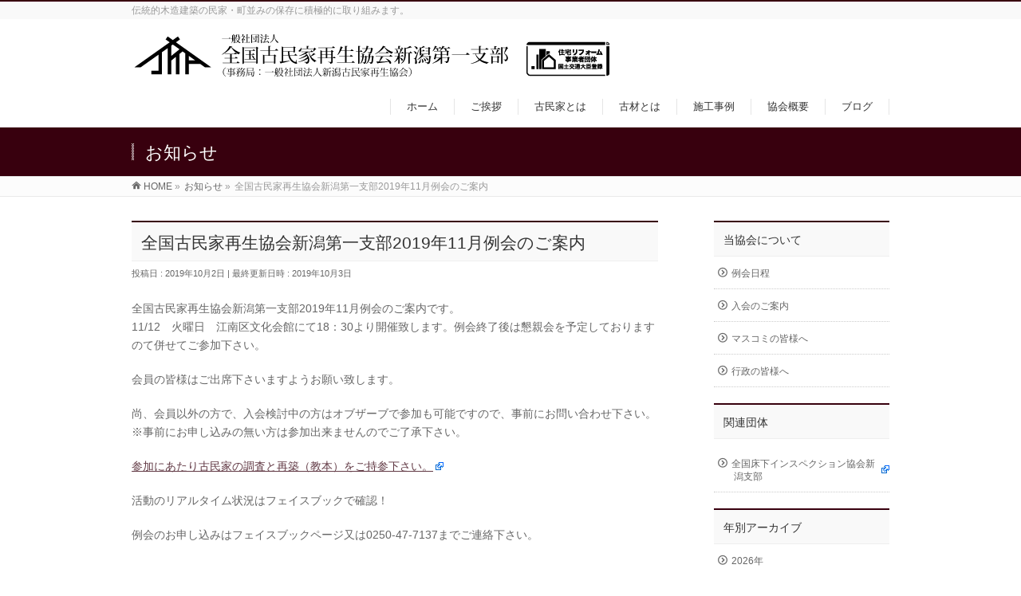

--- FILE ---
content_type: text/html; charset=UTF-8
request_url: https://www.kominka-niigata.org/info/20191002
body_size: 11864
content:
<!DOCTYPE html>
<!--[if IE]>
<meta http-equiv="X-UA-Compatible" content="IE=Edge">
<![endif]-->
<html xmlns:fb="http://ogp.me/ns/fb#" dir="ltr" lang="ja" prefix="og: https://ogp.me/ns#">
<head>
<meta charset="UTF-8" />

<link rel="start" href="https://www.kominka-niigata.org" title="HOME" />

<!--[if lte IE 8]>
<link rel="stylesheet" type="text/css" media="all" href="https://www.kominka-niigata.org/wp/wp-content/themes/saiseikyokai/style_oldie.css" />
<![endif]-->
<meta id="viewport" name="viewport" content="width=device-width, initial-scale=1">
	<style>img:is([sizes="auto" i], [sizes^="auto," i]) { contain-intrinsic-size: 3000px 1500px }</style>
	
		<!-- All in One SEO 4.8.3.2 - aioseo.com -->
		<title>全国古民家再生協会新潟第一支部2019年11月例会のご案内 | 一般社団法人全国古民家再生協会新潟第一支部</title>
	<meta name="robots" content="max-image-preview:large" />
	<meta name="author" content="一般社団法人新潟古民家再生協会"/>
	<link rel="canonical" href="https://www.kominka-niigata.org/info/20191002" />
	<meta name="generator" content="All in One SEO (AIOSEO) 4.8.3.2" />
		<meta property="og:locale" content="ja_JP" />
		<meta property="og:site_name" content="一般社団法人全国古民家再生協会新潟第一支部 | 伝統的木造建築の民家・町並みの保存に積極的に取り組みます。" />
		<meta property="og:type" content="article" />
		<meta property="og:title" content="全国古民家再生協会新潟第一支部2019年11月例会のご案内 | 一般社団法人全国古民家再生協会新潟第一支部" />
		<meta property="og:url" content="https://www.kominka-niigata.org/info/20191002" />
		<meta property="article:published_time" content="2019-10-02T00:07:04+00:00" />
		<meta property="article:modified_time" content="2019-10-03T00:09:48+00:00" />
		<meta name="twitter:card" content="summary" />
		<meta name="twitter:title" content="全国古民家再生協会新潟第一支部2019年11月例会のご案内 | 一般社団法人全国古民家再生協会新潟第一支部" />
		<script type="application/ld+json" class="aioseo-schema">
			{"@context":"https:\/\/schema.org","@graph":[{"@type":"BreadcrumbList","@id":"https:\/\/www.kominka-niigata.org\/info\/20191002#breadcrumblist","itemListElement":[{"@type":"ListItem","@id":"https:\/\/www.kominka-niigata.org#listItem","position":1,"name":"Home","item":"https:\/\/www.kominka-niigata.org","nextItem":{"@type":"ListItem","@id":"https:\/\/www.kominka-niigata.org\/info#listItem","name":"\u304a\u77e5\u3089\u305b"}},{"@type":"ListItem","@id":"https:\/\/www.kominka-niigata.org\/info#listItem","position":2,"name":"\u304a\u77e5\u3089\u305b","item":"https:\/\/www.kominka-niigata.org\/info","nextItem":{"@type":"ListItem","@id":"https:\/\/www.kominka-niigata.org\/info\/20191002#listItem","name":"\u5168\u56fd\u53e4\u6c11\u5bb6\u518d\u751f\u5354\u4f1a\u65b0\u6f5f\u7b2c\u4e00\u652f\u90e82019\u5e7411\u6708\u4f8b\u4f1a\u306e\u3054\u6848\u5185"},"previousItem":{"@type":"ListItem","@id":"https:\/\/www.kominka-niigata.org#listItem","name":"Home"}},{"@type":"ListItem","@id":"https:\/\/www.kominka-niigata.org\/info\/20191002#listItem","position":3,"name":"\u5168\u56fd\u53e4\u6c11\u5bb6\u518d\u751f\u5354\u4f1a\u65b0\u6f5f\u7b2c\u4e00\u652f\u90e82019\u5e7411\u6708\u4f8b\u4f1a\u306e\u3054\u6848\u5185","previousItem":{"@type":"ListItem","@id":"https:\/\/www.kominka-niigata.org\/info#listItem","name":"\u304a\u77e5\u3089\u305b"}}]},{"@type":"Organization","@id":"https:\/\/www.kominka-niigata.org\/#organization","name":"\u4e00\u822c\u793e\u56e3\u6cd5\u4eba\u5168\u56fd\u53e4\u6c11\u5bb6\u518d\u751f\u5354\u4f1a\u65b0\u6f5f\u7b2c\u4e00\u652f\u90e8","description":"\u4f1d\u7d71\u7684\u6728\u9020\u5efa\u7bc9\u306e\u6c11\u5bb6\u30fb\u753a\u4e26\u307f\u306e\u4fdd\u5b58\u306b\u7a4d\u6975\u7684\u306b\u53d6\u308a\u7d44\u307f\u307e\u3059\u3002","url":"https:\/\/www.kominka-niigata.org\/"},{"@type":"Person","@id":"https:\/\/www.kominka-niigata.org\/author\/niigata#author","url":"https:\/\/www.kominka-niigata.org\/author\/niigata","name":"\u4e00\u822c\u793e\u56e3\u6cd5\u4eba\u65b0\u6f5f\u53e4\u6c11\u5bb6\u518d\u751f\u5354\u4f1a","image":{"@type":"ImageObject","@id":"https:\/\/www.kominka-niigata.org\/info\/20191002#authorImage","url":"https:\/\/secure.gravatar.com\/avatar\/318bff67ba562eb49d1f03acf828c58b82530ab157ca13055031e4702cee960b?s=96&d=mm&r=g","width":96,"height":96,"caption":"\u4e00\u822c\u793e\u56e3\u6cd5\u4eba\u65b0\u6f5f\u53e4\u6c11\u5bb6\u518d\u751f\u5354\u4f1a"}},{"@type":"WebPage","@id":"https:\/\/www.kominka-niigata.org\/info\/20191002#webpage","url":"https:\/\/www.kominka-niigata.org\/info\/20191002","name":"\u5168\u56fd\u53e4\u6c11\u5bb6\u518d\u751f\u5354\u4f1a\u65b0\u6f5f\u7b2c\u4e00\u652f\u90e82019\u5e7411\u6708\u4f8b\u4f1a\u306e\u3054\u6848\u5185 | \u4e00\u822c\u793e\u56e3\u6cd5\u4eba\u5168\u56fd\u53e4\u6c11\u5bb6\u518d\u751f\u5354\u4f1a\u65b0\u6f5f\u7b2c\u4e00\u652f\u90e8","inLanguage":"ja","isPartOf":{"@id":"https:\/\/www.kominka-niigata.org\/#website"},"breadcrumb":{"@id":"https:\/\/www.kominka-niigata.org\/info\/20191002#breadcrumblist"},"author":{"@id":"https:\/\/www.kominka-niigata.org\/author\/niigata#author"},"creator":{"@id":"https:\/\/www.kominka-niigata.org\/author\/niigata#author"},"image":{"@type":"ImageObject","url":"https:\/\/www.kominka-niigata.org\/wp\/wp-content\/uploads\/2019\/10\/IMG_8988-e1570061376381.jpg","@id":"https:\/\/www.kominka-niigata.org\/info\/20191002\/#mainImage","width":960,"height":720,"caption":"\u65b0\u6f5f\u7b2c\u4e00\u652f\u90e8\u4f8b\u4f1a"},"primaryImageOfPage":{"@id":"https:\/\/www.kominka-niigata.org\/info\/20191002#mainImage"},"datePublished":"2019-10-02T09:07:04+09:00","dateModified":"2019-10-03T09:09:48+09:00"},{"@type":"WebSite","@id":"https:\/\/www.kominka-niigata.org\/#website","url":"https:\/\/www.kominka-niigata.org\/","name":"\u4e00\u822c\u793e\u56e3\u6cd5\u4eba\u5168\u56fd\u53e4\u6c11\u5bb6\u518d\u751f\u5354\u4f1a\u65b0\u6f5f\u7b2c\u4e00\u652f\u90e8","description":"\u4f1d\u7d71\u7684\u6728\u9020\u5efa\u7bc9\u306e\u6c11\u5bb6\u30fb\u753a\u4e26\u307f\u306e\u4fdd\u5b58\u306b\u7a4d\u6975\u7684\u306b\u53d6\u308a\u7d44\u307f\u307e\u3059\u3002","inLanguage":"ja","publisher":{"@id":"https:\/\/www.kominka-niigata.org\/#organization"}}]}
		</script>
		<!-- All in One SEO -->

<link rel='dns-prefetch' href='//static.addtoany.com' />
<link rel='dns-prefetch' href='//html5shiv.googlecode.com' />
<link rel='dns-prefetch' href='//cdnjs.cloudflare.com' />
<link rel='dns-prefetch' href='//maxcdn.bootstrapcdn.com' />
<link rel='dns-prefetch' href='//fonts.googleapis.com' />
<link rel="alternate" type="application/rss+xml" title="一般社団法人全国古民家再生協会新潟第一支部 &raquo; フィード" href="https://www.kominka-niigata.org/feed" />
<link rel="alternate" type="application/rss+xml" title="一般社団法人全国古民家再生協会新潟第一支部 &raquo; コメントフィード" href="https://www.kominka-niigata.org/comments/feed" />
<style type="text/css">.keyColorBG,.keyColorBGh:hover,.keyColor_bg,.keyColor_bg_hover:hover{background-color: #e90000;}.keyColorCl,.keyColorClh:hover,.keyColor_txt,.keyColor_txt_hover:hover{color: #e90000;}.keyColorBd,.keyColorBdh:hover,.keyColor_border,.keyColor_border_hover:hover{border-color: #e90000;}.color_keyBG,.color_keyBGh:hover,.color_key_bg,.color_key_bg_hover:hover{background-color: #e90000;}.color_keyCl,.color_keyClh:hover,.color_key_txt,.color_key_txt_hover:hover{color: #e90000;}.color_keyBd,.color_keyBdh:hover,.color_key_border,.color_key_border_hover:hover{border-color: #e90000;}</style>
<script type="text/javascript">
/* <![CDATA[ */
window._wpemojiSettings = {"baseUrl":"https:\/\/s.w.org\/images\/core\/emoji\/16.0.1\/72x72\/","ext":".png","svgUrl":"https:\/\/s.w.org\/images\/core\/emoji\/16.0.1\/svg\/","svgExt":".svg","source":{"concatemoji":"https:\/\/www.kominka-niigata.org\/wp\/wp-includes\/js\/wp-emoji-release.min.js?ver=6.8.3"}};
/*! This file is auto-generated */
!function(s,n){var o,i,e;function c(e){try{var t={supportTests:e,timestamp:(new Date).valueOf()};sessionStorage.setItem(o,JSON.stringify(t))}catch(e){}}function p(e,t,n){e.clearRect(0,0,e.canvas.width,e.canvas.height),e.fillText(t,0,0);var t=new Uint32Array(e.getImageData(0,0,e.canvas.width,e.canvas.height).data),a=(e.clearRect(0,0,e.canvas.width,e.canvas.height),e.fillText(n,0,0),new Uint32Array(e.getImageData(0,0,e.canvas.width,e.canvas.height).data));return t.every(function(e,t){return e===a[t]})}function u(e,t){e.clearRect(0,0,e.canvas.width,e.canvas.height),e.fillText(t,0,0);for(var n=e.getImageData(16,16,1,1),a=0;a<n.data.length;a++)if(0!==n.data[a])return!1;return!0}function f(e,t,n,a){switch(t){case"flag":return n(e,"\ud83c\udff3\ufe0f\u200d\u26a7\ufe0f","\ud83c\udff3\ufe0f\u200b\u26a7\ufe0f")?!1:!n(e,"\ud83c\udde8\ud83c\uddf6","\ud83c\udde8\u200b\ud83c\uddf6")&&!n(e,"\ud83c\udff4\udb40\udc67\udb40\udc62\udb40\udc65\udb40\udc6e\udb40\udc67\udb40\udc7f","\ud83c\udff4\u200b\udb40\udc67\u200b\udb40\udc62\u200b\udb40\udc65\u200b\udb40\udc6e\u200b\udb40\udc67\u200b\udb40\udc7f");case"emoji":return!a(e,"\ud83e\udedf")}return!1}function g(e,t,n,a){var r="undefined"!=typeof WorkerGlobalScope&&self instanceof WorkerGlobalScope?new OffscreenCanvas(300,150):s.createElement("canvas"),o=r.getContext("2d",{willReadFrequently:!0}),i=(o.textBaseline="top",o.font="600 32px Arial",{});return e.forEach(function(e){i[e]=t(o,e,n,a)}),i}function t(e){var t=s.createElement("script");t.src=e,t.defer=!0,s.head.appendChild(t)}"undefined"!=typeof Promise&&(o="wpEmojiSettingsSupports",i=["flag","emoji"],n.supports={everything:!0,everythingExceptFlag:!0},e=new Promise(function(e){s.addEventListener("DOMContentLoaded",e,{once:!0})}),new Promise(function(t){var n=function(){try{var e=JSON.parse(sessionStorage.getItem(o));if("object"==typeof e&&"number"==typeof e.timestamp&&(new Date).valueOf()<e.timestamp+604800&&"object"==typeof e.supportTests)return e.supportTests}catch(e){}return null}();if(!n){if("undefined"!=typeof Worker&&"undefined"!=typeof OffscreenCanvas&&"undefined"!=typeof URL&&URL.createObjectURL&&"undefined"!=typeof Blob)try{var e="postMessage("+g.toString()+"("+[JSON.stringify(i),f.toString(),p.toString(),u.toString()].join(",")+"));",a=new Blob([e],{type:"text/javascript"}),r=new Worker(URL.createObjectURL(a),{name:"wpTestEmojiSupports"});return void(r.onmessage=function(e){c(n=e.data),r.terminate(),t(n)})}catch(e){}c(n=g(i,f,p,u))}t(n)}).then(function(e){for(var t in e)n.supports[t]=e[t],n.supports.everything=n.supports.everything&&n.supports[t],"flag"!==t&&(n.supports.everythingExceptFlag=n.supports.everythingExceptFlag&&n.supports[t]);n.supports.everythingExceptFlag=n.supports.everythingExceptFlag&&!n.supports.flag,n.DOMReady=!1,n.readyCallback=function(){n.DOMReady=!0}}).then(function(){return e}).then(function(){var e;n.supports.everything||(n.readyCallback(),(e=n.source||{}).concatemoji?t(e.concatemoji):e.wpemoji&&e.twemoji&&(t(e.twemoji),t(e.wpemoji)))}))}((window,document),window._wpemojiSettings);
/* ]]> */
</script>
<link rel='stylesheet' id='external-links-css' href='https://www.kominka-niigata.org/wp/wp-content/plugins/sem-external-links/sem-external-links.css?ver=20090903' type='text/css' media='all' />
<style id='wp-emoji-styles-inline-css' type='text/css'>

	img.wp-smiley, img.emoji {
		display: inline !important;
		border: none !important;
		box-shadow: none !important;
		height: 1em !important;
		width: 1em !important;
		margin: 0 0.07em !important;
		vertical-align: -0.1em !important;
		background: none !important;
		padding: 0 !important;
	}
</style>
<link rel='stylesheet' id='wp-block-library-css' href='https://www.kominka-niigata.org/wp/wp-includes/css/dist/block-library/style.min.css?ver=6.8.3' type='text/css' media='all' />
<style id='classic-theme-styles-inline-css' type='text/css'>
/*! This file is auto-generated */
.wp-block-button__link{color:#fff;background-color:#32373c;border-radius:9999px;box-shadow:none;text-decoration:none;padding:calc(.667em + 2px) calc(1.333em + 2px);font-size:1.125em}.wp-block-file__button{background:#32373c;color:#fff;text-decoration:none}
</style>
<style id='global-styles-inline-css' type='text/css'>
:root{--wp--preset--aspect-ratio--square: 1;--wp--preset--aspect-ratio--4-3: 4/3;--wp--preset--aspect-ratio--3-4: 3/4;--wp--preset--aspect-ratio--3-2: 3/2;--wp--preset--aspect-ratio--2-3: 2/3;--wp--preset--aspect-ratio--16-9: 16/9;--wp--preset--aspect-ratio--9-16: 9/16;--wp--preset--color--black: #000000;--wp--preset--color--cyan-bluish-gray: #abb8c3;--wp--preset--color--white: #ffffff;--wp--preset--color--pale-pink: #f78da7;--wp--preset--color--vivid-red: #cf2e2e;--wp--preset--color--luminous-vivid-orange: #ff6900;--wp--preset--color--luminous-vivid-amber: #fcb900;--wp--preset--color--light-green-cyan: #7bdcb5;--wp--preset--color--vivid-green-cyan: #00d084;--wp--preset--color--pale-cyan-blue: #8ed1fc;--wp--preset--color--vivid-cyan-blue: #0693e3;--wp--preset--color--vivid-purple: #9b51e0;--wp--preset--gradient--vivid-cyan-blue-to-vivid-purple: linear-gradient(135deg,rgba(6,147,227,1) 0%,rgb(155,81,224) 100%);--wp--preset--gradient--light-green-cyan-to-vivid-green-cyan: linear-gradient(135deg,rgb(122,220,180) 0%,rgb(0,208,130) 100%);--wp--preset--gradient--luminous-vivid-amber-to-luminous-vivid-orange: linear-gradient(135deg,rgba(252,185,0,1) 0%,rgba(255,105,0,1) 100%);--wp--preset--gradient--luminous-vivid-orange-to-vivid-red: linear-gradient(135deg,rgba(255,105,0,1) 0%,rgb(207,46,46) 100%);--wp--preset--gradient--very-light-gray-to-cyan-bluish-gray: linear-gradient(135deg,rgb(238,238,238) 0%,rgb(169,184,195) 100%);--wp--preset--gradient--cool-to-warm-spectrum: linear-gradient(135deg,rgb(74,234,220) 0%,rgb(151,120,209) 20%,rgb(207,42,186) 40%,rgb(238,44,130) 60%,rgb(251,105,98) 80%,rgb(254,248,76) 100%);--wp--preset--gradient--blush-light-purple: linear-gradient(135deg,rgb(255,206,236) 0%,rgb(152,150,240) 100%);--wp--preset--gradient--blush-bordeaux: linear-gradient(135deg,rgb(254,205,165) 0%,rgb(254,45,45) 50%,rgb(107,0,62) 100%);--wp--preset--gradient--luminous-dusk: linear-gradient(135deg,rgb(255,203,112) 0%,rgb(199,81,192) 50%,rgb(65,88,208) 100%);--wp--preset--gradient--pale-ocean: linear-gradient(135deg,rgb(255,245,203) 0%,rgb(182,227,212) 50%,rgb(51,167,181) 100%);--wp--preset--gradient--electric-grass: linear-gradient(135deg,rgb(202,248,128) 0%,rgb(113,206,126) 100%);--wp--preset--gradient--midnight: linear-gradient(135deg,rgb(2,3,129) 0%,rgb(40,116,252) 100%);--wp--preset--font-size--small: 13px;--wp--preset--font-size--medium: 20px;--wp--preset--font-size--large: 36px;--wp--preset--font-size--x-large: 42px;--wp--preset--spacing--20: 0.44rem;--wp--preset--spacing--30: 0.67rem;--wp--preset--spacing--40: 1rem;--wp--preset--spacing--50: 1.5rem;--wp--preset--spacing--60: 2.25rem;--wp--preset--spacing--70: 3.38rem;--wp--preset--spacing--80: 5.06rem;--wp--preset--shadow--natural: 6px 6px 9px rgba(0, 0, 0, 0.2);--wp--preset--shadow--deep: 12px 12px 50px rgba(0, 0, 0, 0.4);--wp--preset--shadow--sharp: 6px 6px 0px rgba(0, 0, 0, 0.2);--wp--preset--shadow--outlined: 6px 6px 0px -3px rgba(255, 255, 255, 1), 6px 6px rgba(0, 0, 0, 1);--wp--preset--shadow--crisp: 6px 6px 0px rgba(0, 0, 0, 1);}:where(.is-layout-flex){gap: 0.5em;}:where(.is-layout-grid){gap: 0.5em;}body .is-layout-flex{display: flex;}.is-layout-flex{flex-wrap: wrap;align-items: center;}.is-layout-flex > :is(*, div){margin: 0;}body .is-layout-grid{display: grid;}.is-layout-grid > :is(*, div){margin: 0;}:where(.wp-block-columns.is-layout-flex){gap: 2em;}:where(.wp-block-columns.is-layout-grid){gap: 2em;}:where(.wp-block-post-template.is-layout-flex){gap: 1.25em;}:where(.wp-block-post-template.is-layout-grid){gap: 1.25em;}.has-black-color{color: var(--wp--preset--color--black) !important;}.has-cyan-bluish-gray-color{color: var(--wp--preset--color--cyan-bluish-gray) !important;}.has-white-color{color: var(--wp--preset--color--white) !important;}.has-pale-pink-color{color: var(--wp--preset--color--pale-pink) !important;}.has-vivid-red-color{color: var(--wp--preset--color--vivid-red) !important;}.has-luminous-vivid-orange-color{color: var(--wp--preset--color--luminous-vivid-orange) !important;}.has-luminous-vivid-amber-color{color: var(--wp--preset--color--luminous-vivid-amber) !important;}.has-light-green-cyan-color{color: var(--wp--preset--color--light-green-cyan) !important;}.has-vivid-green-cyan-color{color: var(--wp--preset--color--vivid-green-cyan) !important;}.has-pale-cyan-blue-color{color: var(--wp--preset--color--pale-cyan-blue) !important;}.has-vivid-cyan-blue-color{color: var(--wp--preset--color--vivid-cyan-blue) !important;}.has-vivid-purple-color{color: var(--wp--preset--color--vivid-purple) !important;}.has-black-background-color{background-color: var(--wp--preset--color--black) !important;}.has-cyan-bluish-gray-background-color{background-color: var(--wp--preset--color--cyan-bluish-gray) !important;}.has-white-background-color{background-color: var(--wp--preset--color--white) !important;}.has-pale-pink-background-color{background-color: var(--wp--preset--color--pale-pink) !important;}.has-vivid-red-background-color{background-color: var(--wp--preset--color--vivid-red) !important;}.has-luminous-vivid-orange-background-color{background-color: var(--wp--preset--color--luminous-vivid-orange) !important;}.has-luminous-vivid-amber-background-color{background-color: var(--wp--preset--color--luminous-vivid-amber) !important;}.has-light-green-cyan-background-color{background-color: var(--wp--preset--color--light-green-cyan) !important;}.has-vivid-green-cyan-background-color{background-color: var(--wp--preset--color--vivid-green-cyan) !important;}.has-pale-cyan-blue-background-color{background-color: var(--wp--preset--color--pale-cyan-blue) !important;}.has-vivid-cyan-blue-background-color{background-color: var(--wp--preset--color--vivid-cyan-blue) !important;}.has-vivid-purple-background-color{background-color: var(--wp--preset--color--vivid-purple) !important;}.has-black-border-color{border-color: var(--wp--preset--color--black) !important;}.has-cyan-bluish-gray-border-color{border-color: var(--wp--preset--color--cyan-bluish-gray) !important;}.has-white-border-color{border-color: var(--wp--preset--color--white) !important;}.has-pale-pink-border-color{border-color: var(--wp--preset--color--pale-pink) !important;}.has-vivid-red-border-color{border-color: var(--wp--preset--color--vivid-red) !important;}.has-luminous-vivid-orange-border-color{border-color: var(--wp--preset--color--luminous-vivid-orange) !important;}.has-luminous-vivid-amber-border-color{border-color: var(--wp--preset--color--luminous-vivid-amber) !important;}.has-light-green-cyan-border-color{border-color: var(--wp--preset--color--light-green-cyan) !important;}.has-vivid-green-cyan-border-color{border-color: var(--wp--preset--color--vivid-green-cyan) !important;}.has-pale-cyan-blue-border-color{border-color: var(--wp--preset--color--pale-cyan-blue) !important;}.has-vivid-cyan-blue-border-color{border-color: var(--wp--preset--color--vivid-cyan-blue) !important;}.has-vivid-purple-border-color{border-color: var(--wp--preset--color--vivid-purple) !important;}.has-vivid-cyan-blue-to-vivid-purple-gradient-background{background: var(--wp--preset--gradient--vivid-cyan-blue-to-vivid-purple) !important;}.has-light-green-cyan-to-vivid-green-cyan-gradient-background{background: var(--wp--preset--gradient--light-green-cyan-to-vivid-green-cyan) !important;}.has-luminous-vivid-amber-to-luminous-vivid-orange-gradient-background{background: var(--wp--preset--gradient--luminous-vivid-amber-to-luminous-vivid-orange) !important;}.has-luminous-vivid-orange-to-vivid-red-gradient-background{background: var(--wp--preset--gradient--luminous-vivid-orange-to-vivid-red) !important;}.has-very-light-gray-to-cyan-bluish-gray-gradient-background{background: var(--wp--preset--gradient--very-light-gray-to-cyan-bluish-gray) !important;}.has-cool-to-warm-spectrum-gradient-background{background: var(--wp--preset--gradient--cool-to-warm-spectrum) !important;}.has-blush-light-purple-gradient-background{background: var(--wp--preset--gradient--blush-light-purple) !important;}.has-blush-bordeaux-gradient-background{background: var(--wp--preset--gradient--blush-bordeaux) !important;}.has-luminous-dusk-gradient-background{background: var(--wp--preset--gradient--luminous-dusk) !important;}.has-pale-ocean-gradient-background{background: var(--wp--preset--gradient--pale-ocean) !important;}.has-electric-grass-gradient-background{background: var(--wp--preset--gradient--electric-grass) !important;}.has-midnight-gradient-background{background: var(--wp--preset--gradient--midnight) !important;}.has-small-font-size{font-size: var(--wp--preset--font-size--small) !important;}.has-medium-font-size{font-size: var(--wp--preset--font-size--medium) !important;}.has-large-font-size{font-size: var(--wp--preset--font-size--large) !important;}.has-x-large-font-size{font-size: var(--wp--preset--font-size--x-large) !important;}
:where(.wp-block-post-template.is-layout-flex){gap: 1.25em;}:where(.wp-block-post-template.is-layout-grid){gap: 1.25em;}
:where(.wp-block-columns.is-layout-flex){gap: 2em;}:where(.wp-block-columns.is-layout-grid){gap: 2em;}
:root :where(.wp-block-pullquote){font-size: 1.5em;line-height: 1.6;}
</style>
<link rel='stylesheet' id='contact-form-7-css' href='https://www.kominka-niigata.org/wp/wp-content/plugins/contact-form-7/includes/css/styles.css?ver=6.0.6' type='text/css' media='all' />
<link rel='stylesheet' id='partner_style_sheets-css' href='https://www.kominka-niigata.org/wp/wp-content/plugins/kominka-functions/plugins.css?ver=1.0' type='text/css' media='all' />
<link rel='stylesheet' id='rpt_front_style-css' href='https://www.kominka-niigata.org/wp/wp-content/plugins/related-posts-thumbnails/assets/css/front.css?ver=4.2.1' type='text/css' media='all' />
<link rel='stylesheet' id='font-awesome-css' href='//cdnjs.cloudflare.com/ajax/libs/font-awesome/4.3.0/css/font-awesome.min.css?ver=6.8.3' type='text/css' media='all' />
<link rel='stylesheet' id='wp-to-top-css' href='https://www.kominka-niigata.org/wp/wp-content/plugins/wp-to-top/css/wp-to-top.css?ver=6.8.3' type='text/css' media='all' />
<style id='wp-to-top-inline-css' type='text/css'>
.wp-to-top {
		background: #000;
		color: #fff; left: 10px; 
		font-size: 30px; 
		line-height: 30px; 
		}.wp-to-top:hover {
		color: #fff; 
		}
</style>
<link rel='stylesheet' id='Biz_Vektor_common_style-css' href='https://www.kominka-niigata.org/wp/wp-content/themes/biz-vektor/css/bizvektor_common_min.css?ver=1.8.15' type='text/css' media='all' />
<link rel='stylesheet' id='Biz_Vektor_Design_style-css' href='https://www.kominka-niigata.org/wp/wp-content/themes/biz-vektor/design_skins/003/css/003.css?ver=1.8.15' type='text/css' media='all' />
<link rel='stylesheet' id='Biz_Vektor_plugin_sns_style-css' href='https://www.kominka-niigata.org/wp/wp-content/themes/biz-vektor/plugins/sns/style_bizvektor_sns.css?ver=6.8.3' type='text/css' media='all' />
<link rel='stylesheet' id='Biz_Vektor_add_font_awesome-css' href='//maxcdn.bootstrapcdn.com/font-awesome/4.3.0/css/font-awesome.min.css?ver=6.8.3' type='text/css' media='all' />
<link rel='stylesheet' id='Biz_Vektor_add_web_fonts-css' href='//fonts.googleapis.com/css?family=Droid+Sans%3A700%7CLato%3A900%7CAnton&#038;ver=6.8.3' type='text/css' media='all' />
<style id='akismet-widget-style-inline-css' type='text/css'>

			.a-stats {
				--akismet-color-mid-green: #357b49;
				--akismet-color-white: #fff;
				--akismet-color-light-grey: #f6f7f7;

				max-width: 350px;
				width: auto;
			}

			.a-stats * {
				all: unset;
				box-sizing: border-box;
			}

			.a-stats strong {
				font-weight: 600;
			}

			.a-stats a.a-stats__link,
			.a-stats a.a-stats__link:visited,
			.a-stats a.a-stats__link:active {
				background: var(--akismet-color-mid-green);
				border: none;
				box-shadow: none;
				border-radius: 8px;
				color: var(--akismet-color-white);
				cursor: pointer;
				display: block;
				font-family: -apple-system, BlinkMacSystemFont, 'Segoe UI', 'Roboto', 'Oxygen-Sans', 'Ubuntu', 'Cantarell', 'Helvetica Neue', sans-serif;
				font-weight: 500;
				padding: 12px;
				text-align: center;
				text-decoration: none;
				transition: all 0.2s ease;
			}

			/* Extra specificity to deal with TwentyTwentyOne focus style */
			.widget .a-stats a.a-stats__link:focus {
				background: var(--akismet-color-mid-green);
				color: var(--akismet-color-white);
				text-decoration: none;
			}

			.a-stats a.a-stats__link:hover {
				filter: brightness(110%);
				box-shadow: 0 4px 12px rgba(0, 0, 0, 0.06), 0 0 2px rgba(0, 0, 0, 0.16);
			}

			.a-stats .count {
				color: var(--akismet-color-white);
				display: block;
				font-size: 1.5em;
				line-height: 1.4;
				padding: 0 13px;
				white-space: nowrap;
			}
		
</style>
<link rel='stylesheet' id='addtoany-css' href='https://www.kominka-niigata.org/wp/wp-content/plugins/add-to-any/addtoany.min.css?ver=1.16' type='text/css' media='all' />
<script type="text/javascript" id="addtoany-core-js-before">
/* <![CDATA[ */
window.a2a_config=window.a2a_config||{};a2a_config.callbacks=[];a2a_config.overlays=[];a2a_config.templates={};a2a_localize = {
	Share: "共有",
	Save: "ブックマーク",
	Subscribe: "購読",
	Email: "メール",
	Bookmark: "ブックマーク",
	ShowAll: "すべて表示する",
	ShowLess: "小さく表示する",
	FindServices: "サービスを探す",
	FindAnyServiceToAddTo: "追加するサービスを今すぐ探す",
	PoweredBy: "Powered by",
	ShareViaEmail: "メールでシェアする",
	SubscribeViaEmail: "メールで購読する",
	BookmarkInYourBrowser: "ブラウザにブックマーク",
	BookmarkInstructions: "このページをブックマークするには、 Ctrl+D または \u2318+D を押下。",
	AddToYourFavorites: "お気に入りに追加",
	SendFromWebOrProgram: "任意のメールアドレスまたはメールプログラムから送信",
	EmailProgram: "メールプログラム",
	More: "詳細&#8230;",
	ThanksForSharing: "共有ありがとうございます !",
	ThanksForFollowing: "フォローありがとうございます !"
};
/* ]]> */
</script>
<script type="text/javascript" defer src="https://static.addtoany.com/menu/page.js" id="addtoany-core-js"></script>
<script type="text/javascript" src="https://www.kominka-niigata.org/wp/wp-includes/js/jquery/jquery.min.js?ver=3.7.1" id="jquery-core-js"></script>
<script type="text/javascript" src="https://www.kominka-niigata.org/wp/wp-includes/js/jquery/jquery-migrate.min.js?ver=3.4.1" id="jquery-migrate-js"></script>
<script type="text/javascript" defer src="https://www.kominka-niigata.org/wp/wp-content/plugins/add-to-any/addtoany.min.js?ver=1.1" id="addtoany-jquery-js"></script>
<script type="text/javascript" src="//html5shiv.googlecode.com/svn/trunk/html5.js" id="html5shiv-js"></script>
<link rel="https://api.w.org/" href="https://www.kominka-niigata.org/wp-json/" /><link rel="EditURI" type="application/rsd+xml" title="RSD" href="https://www.kominka-niigata.org/wp/xmlrpc.php?rsd" />
<link rel='shortlink' href='https://www.kominka-niigata.org/?p=6191' />
<link rel="alternate" title="oEmbed (JSON)" type="application/json+oembed" href="https://www.kominka-niigata.org/wp-json/oembed/1.0/embed?url=https%3A%2F%2Fwww.kominka-niigata.org%2Finfo%2F20191002" />
<link rel="alternate" title="oEmbed (XML)" type="text/xml+oembed" href="https://www.kominka-niigata.org/wp-json/oembed/1.0/embed?url=https%3A%2F%2Fwww.kominka-niigata.org%2Finfo%2F20191002&#038;format=xml" />
        <style>
            #related_posts_thumbnails li {
                border-right: 1px solid #DDDDDD;
                background-color: #FFFFFF            }

            #related_posts_thumbnails li:hover {
                background-color: #EEEEEF;
            }

            .relpost_content {
                font-size: 12px;
                color: #333333;
            }

            .relpost-block-single {
                background-color: #FFFFFF;
                border-right: 1px solid #DDDDDD;
                border-left: 1px solid #DDDDDD;
                margin-right: -1px;
            }

            .relpost-block-single:hover {
                background-color: #EEEEEF;
            }
        </style>

        <link rel="stylesheet" href="https://www.kominka-niigata.org/wp/wp-content/plugins/slimbox-plugin/slimbox/slimbox.css" type="text/css" media="screen" />
<script type="text/javascript" src="https://www.kominka-niigata.org/wp/wp-content/plugins/slimbox-plugin/slimbox/mootools.x.js"></script>
<script type="text/javascript" src="https://www.kominka-niigata.org/wp/wp-content/plugins/slimbox-plugin/slimbox/slimbox.js"></script>
<!-- [ BizVektor OGP ] -->
<meta property="og:site_name" content="一般社団法人全国古民家再生協会新潟第一支部" />
<meta property="og:url" content="https://www.kominka-niigata.org/info/20191002" />
<meta property="fb:app_id" content="" />
<meta property="og:type" content="article" />
<meta property="og:image" content="https://www.kominka-niigata.org/wp/wp-content/uploads/2019/10/IMG_8988-1024x768.jpg" />
<meta property="og:title" content="全国古民家再生協会新潟第一支部2019年11月例会のご案内 | 一般社団法人全国古民家再生協会新潟第一支部" />
<meta property="og:description" content="全国古民家再生協会新潟第一支部2019年11月例会のご案内です。 11/12　火曜日　江南区文化会館にて18：30より開催致します。例会終了後は懇親会を予定しておりますのて併せてご参加下さい。  会員の皆様はご出席下さいますようお願い致します。  尚、会員以外の方で、入会検討中の方はオブザーブで参加も可能ですので、事前にお問い合わせ下さい。 ※事前にお申し込みの無い方は参加出来ませんのでご了承下さい。  参加にあたり古民家の調査と再築（教本）をご持参下さい。 " />
<!-- [ /BizVektor OGP ] -->
<!--[if lte IE 8]>
<link rel="stylesheet" type="text/css" media="all" href="https://www.kominka-niigata.org/wp/wp-content/themes/biz-vektor/design_skins/003/css/003_oldie.css" />
<![endif]-->
<link rel="pingback" href="https://www.kominka-niigata.org/wp/xmlrpc.php" />
		<style type="text/css">

a { color:#633b46 }

#searchform input[type=submit],
p.form-submit input[type=submit],
form#searchform input#searchsubmit,
.content form input.wpcf7-submit,
#confirm-button input,
a.btn,
.linkBtn a,
input[type=button],
input[type=submit],
.sideTower li#sideContact.sideBnr a,
.content .infoList .rssBtn a { background-color:#38000e; }

.moreLink a { border-left-color:#38000e; }
.moreLink a:hover { background-color:#38000e; }
.moreLink a:after { color:#38000e; }
.moreLink a:hover:after { color:#fff; }

#headerTop { border-top-color:#38000e; }

.headMainMenu li:hover { color:#38000e; }
.headMainMenu li > a:hover,
.headMainMenu li.current_page_item > a { color:#38000e; }

#pageTitBnr { background-color:#38000e; }

.content h2,
.content h1.contentTitle,
.content h1.entryPostTitle,
.sideTower h3.localHead,
.sideWidget h4  { border-top-color:#38000e; }

.content h3:after,
.content .child_page_block h4:after { border-bottom-color:#38000e; }

.sideTower li#sideContact.sideBnr a:hover,
.content .infoList .rssBtn a:hover,
form#searchform input#searchsubmit:hover { background-color:#633b46; }

#panList .innerBox ul a:hover { color:#633b46; }

.content .mainFootContact p.mainFootTxt span.mainFootTel { color:#38000e; }
.content .mainFootContact .mainFootBt a { background-color:#38000e; }
.content .mainFootContact .mainFootBt a:hover { background-color:#633b46; }

.content .infoList .infoCate a { background-color:#9b878c;color:#38000e; }
.content .infoList .infoCate a:hover { background-color:#633b46; }

.paging span,
.paging a	{ color:#38000e;border-color:#38000e; }
.paging span.current,
.paging a:hover	{ background-color:#38000e; }

/* アクティブのページ */
.sideTower .sideWidget li > a:hover,
.sideTower .sideWidget li.current_page_item > a,
.sideTower .sideWidget li.current-cat > a	{ color:#38000e; background-color:#9b878c; }

.sideTower .ttBoxSection .ttBox a:hover { color:#38000e; }

#footMenu { border-top-color:#38000e; }
#footMenu .menu li a:hover { color:#38000e }

@media (min-width: 970px) {
.headMainMenu li:hover li a:hover { color:#333; }
.headMainMenu li.current-page-item a,
.headMainMenu li.current_page_item a,
.headMainMenu li.current-menu-ancestor a,
.headMainMenu li.current-page-ancestor a { color:#333;}
.headMainMenu li.current-page-item a span,
.headMainMenu li.current_page_item a span,
.headMainMenu li.current-menu-ancestor a span,
.headMainMenu li.current-page-ancestor a span { color:#38000e; }
}

</style>
<!--[if lte IE 8]>
<style type="text/css">
.headMainMenu li:hover li a:hover { color:#333; }
.headMainMenu li.current-page-item a,
.headMainMenu li.current_page_item a,
.headMainMenu li.current-menu-ancestor a,
.headMainMenu li.current-page-ancestor a { color:#333;}
.headMainMenu li.current-page-item a span,
.headMainMenu li.current_page_item a span,
.headMainMenu li.current-menu-ancestor a span,
.headMainMenu li.current-page-ancestor a span { color:#38000e; }
</style>
<![endif]-->
<style type="text/css">
/*-------------------------------------------*/
/*	font
/*-------------------------------------------*/
h1,h2,h3,h4,h4,h5,h6,#header #site-title,#pageTitBnr #pageTitInner #pageTit,#content .leadTxt,#sideTower .localHead {font-family: "ヒラギノ角ゴ Pro W3","Hiragino Kaku Gothic Pro","メイリオ",Meiryo,Osaka,"ＭＳ Ｐゴシック","MS PGothic",sans-serif; }
#pageTitBnr #pageTitInner #pageTit { font-weight:lighter; }
#gMenu .menu li a strong {font-family: "ヒラギノ角ゴ Pro W3","Hiragino Kaku Gothic Pro","メイリオ",Meiryo,Osaka,"ＭＳ Ｐゴシック","MS PGothic",sans-serif; }
</style>
<link rel="stylesheet" href="https://www.kominka-niigata.org/wp/wp-content/themes/saiseikyokai/style.css" type="text/css" media="all" />
<style type="text/css">
#footer dl#footerOutline {
width:100%;
}
#header .innerBox #site-title img {
max-height:100px;
}</style>
	</head>

<body class="wp-singular info-template-default single single-info postid-6191 wp-theme-biz-vektor wp-child-theme-saiseikyokai two-column right-sidebar">

<div id="fb-root"></div>

<div id="wrap">

<!--[if lte IE 8]>
<div id="eradi_ie_box">
<div class="alert_title">ご利用の Internet Exproler は古すぎます。</div>
<p>このウェブサイトはあなたがご利用の Internet Explorer をサポートしていないため、正しく表示・動作しません。<br />
古い Internet Exproler はセキュリティーの問題があるため、新しいブラウザに移行する事が強く推奨されています。<br />
最新の Internet Exproler を利用するか、<a href="https://www.google.co.jp/chrome/browser/index.html" target="_blank">Chrome</a> や <a href="https://www.mozilla.org/ja/firefox/new/" target="_blank">Firefox</a> など、より早くて快適なブラウザをご利用ください。</p>
</div>
<![endif]-->

<!-- [ #headerTop ] -->
<div id="headerTop">
<div class="innerBox">
<div id="site-description">伝統的木造建築の民家・町並みの保存に積極的に取り組みます。</div>
</div>
</div><!-- [ /#headerTop ] -->

<!-- [ #header ] -->
<div id="header">
<div id="headerInner" class="innerBox">
<!-- [ #headLogo ] -->
<div id="site-title">
<a href="https://www.kominka-niigata.org/" title="一般社団法人全国古民家再生協会新潟第一支部" rel="home">
<img src="http://www.kominka-niigata.org/wp/wp-content/uploads/2018/11/53abb2914b803f9afcdb1c32bd3036a9.png" alt="一般社団法人全国古民家再生協会新潟第一支部" /></a>
</div>
<!-- [ /#headLogo ] -->

<!-- [ #headContact ] -->

	<!-- [ #gMenu ] -->
	<div id="gMenu">
	<div id="gMenuInner" class="innerBox">
	<h3 class="assistive-text" onclick="showHide('header');"><span>MENU</span></h3>
	<div class="skip-link screen-reader-text">
		<a href="#content" title="メニューを飛ばす">メニューを飛ばす</a>
	</div>
<div class="headMainMenu">
<div class="menu-header-container"><ul id="menu-header" class="menu"><li id="menu-item-4998" class="menu-item menu-item-type-custom menu-item-object-custom menu-item-home"><a href="http://www.kominka-niigata.org/"><strong>ホーム</strong></a></li>
<li id="menu-item-4999" class="menu-item menu-item-type-post_type menu-item-object-page"><a href="https://www.kominka-niigata.org/greeting"><strong>ご挨拶</strong></a></li>
<li id="menu-item-5002" class="menu-item menu-item-type-post_type menu-item-object-page menu-item-has-children"><a href="https://www.kominka-niigata.org/kominka"><strong>古民家とは</strong></a>
<ul class="sub-menu">
	<li id="menu-item-6124" class="menu-item menu-item-type-custom menu-item-object-custom"><a target="_blank" href="http://www.g-cpc.org/consultation/support">古民家の詳細調査</a></li>
</ul>
</li>
<li id="menu-item-7839" class="menu-item menu-item-type-post_type menu-item-object-page"><a href="https://www.kominka-niigata.org/kozai"><strong>古材とは</strong></a></li>
<li id="menu-item-7841" class="menu-item menu-item-type-post_type menu-item-object-page menu-item-has-children"><a href="https://www.kominka-niigata.org/sekou"><strong>施工事例</strong></a>
<ul class="sub-menu">
	<li id="menu-item-7847" class="menu-item menu-item-type-post_type menu-item-object-page"><a href="https://www.kominka-niigata.org/sekou/wafu">和風建築に</a></li>
	<li id="menu-item-7846" class="menu-item menu-item-type-post_type menu-item-object-page"><a href="https://www.kominka-niigata.org/sekou/yofu">洋風建築に</a></li>
	<li id="menu-item-7845" class="menu-item menu-item-type-post_type menu-item-object-page"><a href="https://www.kominka-niigata.org/sekou/reborn">古民家再生</a></li>
	<li id="menu-item-7844" class="menu-item menu-item-type-post_type menu-item-object-page"><a href="https://www.kominka-niigata.org/sekou/ichiku">古民家移築</a></li>
	<li id="menu-item-7843" class="menu-item menu-item-type-post_type menu-item-object-page"><a href="https://www.kominka-niigata.org/sekou/renovation">リノベーション</a></li>
</ul>
</li>
<li id="menu-item-5000" class="menu-item menu-item-type-post_type menu-item-object-page"><a href="https://www.kominka-niigata.org/outline"><strong>協会概要</strong></a></li>
<li id="menu-item-5147" class="menu-item menu-item-type-taxonomy menu-item-object-category"><a href="https://www.kominka-niigata.org/category/blog"><strong>ブログ</strong></a></li>
</ul></div>
</div>
</div><!-- [ /#gMenuInner ] -->
	</div>
	<!-- [ /#gMenu ] -->
<!-- [ /#headContact ] -->

</div>
<!-- #headerInner -->
</div>
<!-- [ /#header ] -->



<div id="pageTitBnr">
<div class="innerBox">
<div id="pageTitInner">
<div id="pageTit">
お知らせ</div>
</div><!-- [ /#pageTitInner ] -->
</div>
</div><!-- [ /#pageTitBnr ] -->
<!-- [ #panList ] -->
<div id="panList">
<div id="panListInner" class="innerBox">
<ul><li id="panHome"><a href="https://www.kominka-niigata.org"><span>HOME</span></a> &raquo; </li><li itemscope itemtype="http://data-vocabulary.org/Breadcrumb"><a href="http://www.kominka-niigata.org/info/" itemprop="url"><span itemprop="title">お知らせ</span></a> &raquo; </li><li><span>全国古民家再生協会新潟第一支部2019年11月例会のご案内</span></li></ul></div>
</div>
<!-- [ /#panList ] -->

<div id="main">
<!-- [ #container ] -->
<div id="container" class="innerBox">
	<!-- [ #content ] -->
	<div id="content" class="content">

<!-- [ #post- ] -->
<div id="post-6191" class="post-6191 info type-info status-publish has-post-thumbnail hentry">
	<h1 class="entryPostTitle entry-title">全国古民家再生協会新潟第一支部2019年11月例会のご案内</h1>
	<div class="entry-meta">
<span class="published">投稿日 : 2019年10月2日</span>
<span class="updated entry-meta-items">最終更新日時 : 2019年10月3日</span>
<span class="vcard author entry-meta-items">投稿者 : <span class="fn">一般社団法人新潟古民家再生協会</span></span>
</div>
<!-- .entry-meta -->
	<div class="entry-content post-content">
		<p>全国古民家再生協会新潟第一支部2019年11月例会のご案内です。<br />
11/12　火曜日　江南区文化会館にて18：30より開催致します。例会終了後は懇親会を予定しておりますのて併せてご参加下さい。</p>
<p>会員の皆様はご出席下さいますようお願い致します。</p>
<p>尚、会員以外の方で、入会検討中の方はオブザーブで参加も可能ですので、事前にお問い合わせ下さい。<br />
※事前にお申し込みの無い方は参加出来ませんのでご了承下さい。</p>
<p><a href="http://chousasaichiku.kominka.net/" class="external external_icon" rel="nofollow" target="_blank">参加にあたり古民家の調査と再築（教本）をご持参下さい。</a></p>
<p>活動のリアルタイム状況はフェイスブックで確認！</p>
<p>例会のお申し込みはフェイスブックページ又は0250-47-7137までご連絡下さい。</p>
			</div><!-- .entry-content -->



</div>
<!-- [ /#post- ] -->

<div id="nav-below" class="navigation">
	<div class="nav-previous"><a href="https://www.kominka-niigata.org/info/20190926" rel="prev"><span class="meta-nav">&larr;</span> 全国古民家再生協会新潟第一支部2019年10月例会のご案内です。</a></div>
	<div class="nav-next"><a href="https://www.kominka-niigata.org/info/20191003" rel="next">【新潟開催】古民家鑑定士更新登録講習のお知らせ <span class="meta-nav">&rarr;</span></a></div>
</div><!-- #nav-below -->


<div id="comments">





</div><!-- #comments -->



</div>
<!-- [ /#content ] -->

<!-- [ #sideTower ] -->
<div id="sideTower" class="sideTower">
	<div class="sideWidget widget widget_nav_menu" id="nav_menu-3"><h3 class="localHead">当協会について</h3><div class="menu-%e5%bd%93%e5%8d%94%e4%bc%9a%e3%81%ab%e3%81%a4%e3%81%84%e3%81%a6-container"><ul id="menu-%e5%bd%93%e5%8d%94%e4%bc%9a%e3%81%ab%e3%81%a4%e3%81%84%e3%81%a6" class="menu"><li id="menu-item-5007" class="menu-item menu-item-type-custom menu-item-object-custom menu-item-5007"><a target="_blank" href="http://www.kominkapro.org/s_kominkameeting_2.php?a=新潟&#038;b=">例会日程</a></li>
<li id="menu-item-5008" class="menu-item menu-item-type-custom menu-item-object-custom menu-item-5008"><a target="_blank" href="http://www.g-cpc.org/about/admission">入会のご案内</a></li>
<li id="menu-item-7842" class="menu-item menu-item-type-post_type menu-item-object-page menu-item-7842"><a href="https://www.kominka-niigata.org/massmedia">マスコミの皆様へ</a></li>
<li id="menu-item-5010" class="menu-item menu-item-type-post_type menu-item-object-page menu-item-5010"><a href="https://www.kominka-niigata.org/administration">行政の皆様へ</a></li>
</ul></div></div><div class="sideWidget widget widget_text" id="text-3"><h3 class="localHead">関連団体</h3>			<div class="textwidget"><ul>
<li><a href="http://kominka-yukashita.org/" class="external external_icon" rel="nofollow" target="_blank">全国床下インスペクション協会新潟支部</a></li>
</ul></div>
		</div>
	<div class="localSection sideWidget">
	<div class="localNaviBox">
	<h3 class="localHead">年別アーカイブ</h3>
	<ul class="localNavi">
		<li><a href='https://www.kominka-niigata.org/date/2026?post_type=info'>2026年</a></li>
	<li><a href='https://www.kominka-niigata.org/date/2025?post_type=info'>2025年</a></li>
	<li><a href='https://www.kominka-niigata.org/date/2024?post_type=info'>2024年</a></li>
	<li><a href='https://www.kominka-niigata.org/date/2023?post_type=info'>2023年</a></li>
	<li><a href='https://www.kominka-niigata.org/date/2022?post_type=info'>2022年</a></li>
	<li><a href='https://www.kominka-niigata.org/date/2021?post_type=info'>2021年</a></li>
	<li><a href='https://www.kominka-niigata.org/date/2020?post_type=info'>2020年</a></li>
	<li><a href='https://www.kominka-niigata.org/date/2019?post_type=info'>2019年</a></li>
	<li><a href='https://www.kominka-niigata.org/date/2018?post_type=info'>2018年</a></li>
	<li><a href='https://www.kominka-niigata.org/date/2017?post_type=info'>2017年</a></li>
	<li><a href='https://www.kominka-niigata.org/date/2016?post_type=info'>2016年</a></li>
	</ul>
	</div>
	</div>

	<ul><li class="sideBnr" id="sideContact"><a href="/form">
<img src="https://www.kominka-niigata.org/wp/wp-content/themes/biz-vektor/images/bnr_contact_ja.png" alt="メールでお問い合わせはこちら">
</a></li>
</ul>
<div class="sideWidget widget widget_text" id="text-2"><h3 class="localHead">関連リンク</h3>			<div class="textwidget"><div class="common_banner" style="padding: 0 10px;"><a class="kmfn_image_link external" href="https://g-cpc.org/" target="_blank" rel="nofollow"><img src="https://sys.astj.jp/link/image/21?t=6977e681cd347" alt="一般社団法人全国古民家再生協会" rel="noopener"></a><a class="kmfn_image_link external" href="https://japatra.official.ec/" target="_blank" rel="nofollow"><img src="https://sys.astj.jp/link/image/1?t=6977e681cd36a" alt="じゃぱとらオンラインショップ" rel="noopener"></a><a class="kmfn_image_link external" href="https://japatra.official.ec/items/106447630" target="_blank" rel="nofollow"><img src="https://sys.astj.jp/link/image/6?t=6977e681cd383" alt="古民家" rel="noopener"></a><a class="kmfn_image_link external" href="https://kuronika.com/" target="_blank" rel="nofollow"><img src="https://sys.astj.jp/link/image/7?t=6977e681cd39b" alt="クロニカ" rel="noopener"></a><a class="kmfn_image_link external" href="http://www.g-cpc.org/mokuzouinspection" target="_blank" rel="nofollow"><img src="https://sys.astj.jp/link/image/15?t=6977e681cd3b2" alt="伝木" rel="noopener"></a><a class="kmfn_image_link external" href="https://kominkaphoto.com/" target="_blank" rel="nofollow"><img src="https://sys.astj.jp/link/image/16?t=6977e681cd3ca" alt="古民家フォト甲子園" rel="noopener"></a><a class="kmfn_image_link external" href="http://www.kominka.net/" target="_blank" rel="nofollow"><img src="https://sys.astj.jp/link/image/17?t=6977e681cd3e1" alt="古民家住まいる" rel="noopener"></a><br></div></div>
		</div></div>
<!-- [ /#sideTower ] -->
</div>
<!-- [ /#container ] -->

</div><!-- #main -->

<div id="back-top">
<a href="#wrap">
	<img id="pagetop" src="https://www.kominka-niigata.org/wp/wp-content/themes/biz-vektor/js/res-vektor/images/footer_pagetop.png" alt="PAGETOP" />
</a>
</div>

<!-- [ #footerSection ] -->
<div id="footerSection">

	<div id="pagetop">
	<div id="pagetopInner" class="innerBox">
	<a href="#wrap">PAGETOP</a>
	</div>
	</div>

	<div id="footMenu">
	<div id="footMenuInner" class="innerBox">
		</div>
	</div>

	<!-- [ #footer ] -->
	<div id="footer">
	<!-- [ #footerInner ] -->
	<div id="footerInner" class="innerBox">
		<dl id="footerOutline">
		<dt>一般社団法人全国古民家再生協会新潟第一支部<br />
（事務局：一般社団法人新潟古民家再生協会）</dt>
		<dd>
		〒956-0014<br />
新潟県新潟市秋葉区福島167-2<br />
TEL：0250-47-7137<br />
FAX：0250-47-7138		</dd>
		</dl>
		<!-- [ #footerSiteMap ] -->
		<div id="footerSiteMap">
</div>
		<!-- [ /#footerSiteMap ] -->
	</div>
	<!-- [ /#footerInner ] -->
	</div>
	<!-- [ /#footer ] -->

	<!-- [ #siteBottom ] -->
	<div id="siteBottom">
	<div id="siteBottomInner" class="innerBox">
	<div id="copy">Copyright &copy; <a href="https://www.kominka-niigata.org/" rel="home">一般社団法人全国古民家再生協会新潟第一支部
（事務局：一般社団法人新潟古民家再生協会）</a> All Rights Reserved.</div>	</div>
	</div>
	<!-- [ /#siteBottom ] -->
</div>
<!-- [ /#footerSection ] -->
</div>
<!-- [ /#wrap ] -->
<script type="speculationrules">
{"prefetch":[{"source":"document","where":{"and":[{"href_matches":"\/*"},{"not":{"href_matches":["\/wp\/wp-*.php","\/wp\/wp-admin\/*","\/wp\/wp-content\/uploads\/*","\/wp\/wp-content\/*","\/wp\/wp-content\/plugins\/*","\/wp\/wp-content\/themes\/saiseikyokai\/*","\/wp\/wp-content\/themes\/biz-vektor\/*","\/*\\?(.+)"]}},{"not":{"selector_matches":"a[rel~=\"nofollow\"]"}},{"not":{"selector_matches":".no-prefetch, .no-prefetch a"}}]},"eagerness":"conservative"}]}
</script>
<a href="#" class="wp-to-top hvr-wobble-vertical hvr-glow">
	<i class="fa fa-arrow-up"></i>
</a>
<!-- / wp-to-top --><script type="text/javascript" src="https://www.kominka-niigata.org/wp/wp-includes/js/dist/hooks.min.js?ver=4d63a3d491d11ffd8ac6" id="wp-hooks-js"></script>
<script type="text/javascript" src="https://www.kominka-niigata.org/wp/wp-includes/js/dist/i18n.min.js?ver=5e580eb46a90c2b997e6" id="wp-i18n-js"></script>
<script type="text/javascript" id="wp-i18n-js-after">
/* <![CDATA[ */
wp.i18n.setLocaleData( { 'text direction\u0004ltr': [ 'ltr' ] } );
/* ]]> */
</script>
<script type="text/javascript" src="https://www.kominka-niigata.org/wp/wp-content/plugins/contact-form-7/includes/swv/js/index.js?ver=6.0.6" id="swv-js"></script>
<script type="text/javascript" id="contact-form-7-js-translations">
/* <![CDATA[ */
( function( domain, translations ) {
	var localeData = translations.locale_data[ domain ] || translations.locale_data.messages;
	localeData[""].domain = domain;
	wp.i18n.setLocaleData( localeData, domain );
} )( "contact-form-7", {"translation-revision-date":"2025-04-11 06:42:50+0000","generator":"GlotPress\/4.0.1","domain":"messages","locale_data":{"messages":{"":{"domain":"messages","plural-forms":"nplurals=1; plural=0;","lang":"ja_JP"},"This contact form is placed in the wrong place.":["\u3053\u306e\u30b3\u30f3\u30bf\u30af\u30c8\u30d5\u30a9\u30fc\u30e0\u306f\u9593\u9055\u3063\u305f\u4f4d\u7f6e\u306b\u7f6e\u304b\u308c\u3066\u3044\u307e\u3059\u3002"],"Error:":["\u30a8\u30e9\u30fc:"]}},"comment":{"reference":"includes\/js\/index.js"}} );
/* ]]> */
</script>
<script type="text/javascript" id="contact-form-7-js-before">
/* <![CDATA[ */
var wpcf7 = {
    "api": {
        "root": "https:\/\/www.kominka-niigata.org\/wp-json\/",
        "namespace": "contact-form-7\/v1"
    }
};
/* ]]> */
</script>
<script type="text/javascript" src="https://www.kominka-niigata.org/wp/wp-content/plugins/contact-form-7/includes/js/index.js?ver=6.0.6" id="contact-form-7-js"></script>
<script type="text/javascript" src="https://www.kominka-niigata.org/wp/wp-content/plugins/kominka-functions/plugins.js?ver=1.0.0" id="minutes-js-js"></script>
<script type="text/javascript" id="biz-vektor-min-js-js-extra">
/* <![CDATA[ */
var bv_sliderParams = {"slideshowSpeed":"5000","animation":"fade"};
/* ]]> */
</script>
<script type="text/javascript" src="https://www.kominka-niigata.org/wp/wp-content/themes/biz-vektor/js/biz-vektor-min.js?ver=1.8.15&#039; defer=&#039;defer" id="biz-vektor-min-js-js"></script>
<script type="text/javascript" id="wp-to-top-js-extra">
/* <![CDATA[ */
var wpToTopVars = {"scrollDuration":""};
/* ]]> */
</script>
<script type="text/javascript" src="https://www.kominka-niigata.org/wp/wp-content/plugins/wp-to-top/js/wp-to-top.js?ver=6.8.3" id="wp-to-top-js"></script>
</body>
</html>

--- FILE ---
content_type: text/css
request_url: https://www.kominka-niigata.org/wp/wp-content/themes/saiseikyokai/style.css
body_size: 151
content:
@charset "utf-8";
/*
	Theme Name: for saiseikyokai
	Theme URI: http://astj.jp
	Template: biz-vektor
	Description: 
	Author: AesthethicsJapan
	Tags: 
	Version: 0.1.0
*/
table#form-table{
	width: 660px !important;
}
#form-table th{
	max-width: 120px !important;
}
#form-table td{
	max-width: 540px !important;
}
.sample_table th{
	text-align: center;
	vertical-align: middle !important;
	background-color: #ffffff !important;
}
.sample_table th img{
	width: 96%;
}
.sample_table td{
	text-align: left;
}

--- FILE ---
content_type: application/javascript
request_url: https://www.kominka-niigata.org/wp/wp-content/plugins/slimbox-plugin/slimbox/mootools.x.js
body_size: 13673
content:
//MooTools, <http://mootools.net>, My Object Oriented (JavaScript) Tools. Copyright (c) 2006-2008 Valerio Proietti, <http://mad4milk.net>, MIT Style License.

var MooTools={version:"1.2dev",build:""};var Native=function(J){J=J||{};var F=J.afterImplement||function(){};var G=J.generics;G=(G!==false);var H=J.legacy;var E=J.initialize;var B=J.protect;var A=J.name;var C=E||H;C.constructor=Native;C.$family={name:"native"};if(H&&E){C.prototype=H.prototype}C.prototype.constructor=C;if(A){var D=A.toLowerCase();C.prototype.$family={name:D};Native.typize(C,D)}var I=function(M,K,N,L){if(!B||L||!M.prototype[K]){M.prototype[K]=N}if(G){Native.genericize(M,K,B)}F.call(M,K,N);return M};C.implement=function(L,K,N){if(typeof L=="string"){return I(this,L,K,N)}for(var M in L){I(this,M,L[M],K)}return this};C.alias=function(M,K,N){if(typeof M=="string"){M=this.prototype[M];if(M){I(this,K,M,N)}}else{for(var L in M){this.alias(L,M[L],K)}}return this};return C};Native.implement=function(D,C){for(var B=0,A=D.length;B<A;B++){D[B].implement(C)}};Native.genericize=function(B,C,A){if((!A||!B[C])&&typeof B.prototype[C]=="function"){B[C]=function(){var D=Array.prototype.slice.call(arguments);return B.prototype[C].apply(D.shift(),D)}}};Native.typize=function(A,B){if(!A.type){A.type=function(C){return($type(C)===B)}}};Native.alias=function(E,B,A,F){for(var D=0,C=E.length;D<C;D++){E[D].alias(B,A,F)}};(function(B){for(var A in B){Native.typize(B[A],A)}})({"boolean":Boolean,"native":Native,object:Object});(function(B){for(var A in B){new Native({name:A,initialize:B[A],protect:true})}})({String:String,Function:Function,Number:Number,Array:Array,RegExp:RegExp,Date:Date});(function(B,A){for(var C=A.length;C--;C){Native.genericize(B,A[C],true)}return arguments.callee})(Array,["pop","push","reverse","shift","sort","splice","unshift","concat","join","slice","toString","valueOf","indexOf","lastIndexOf"])(String,["charAt","charCodeAt","concat","indexOf","lastIndexOf","match","replace","search","slice","split","substr","substring","toLowerCase","toUpperCase","valueOf"]);function $chk(A){return !!(A||A===0)}function $clear(A){clearTimeout(A);clearInterval(A);return null}function $defined(A){return(A!=undefined)}function $empty(){}function $arguments(A){return function(){return arguments[A]}}function $lambda(A){return(typeof A=="function")?A:function(){return A}}function $extend(C,A){for(var B in (A||{})){C[B]=A[B]}return C}function $unlink(C){var B;switch($type(C)){case"object":B={};for(var E in C){B[E]=$unlink(C[E])}break;case"hash":B=$unlink(C.getClean());break;case"array":B=[];for(var D=0,A=C.length;D<A;D++){B[D]=$unlink(C[D])}break;default:return C}return B}function $merge(){var E={};for(var D=0,A=arguments.length;D<A;D++){var B=arguments[D];if($type(B)!="object"){continue}for(var C in B){var G=B[C],F=E[C];E[C]=(F&&$type(G)=="object"&&$type(F)=="object")?$merge(F,G):$unlink(G)}}return E}function $pick(){for(var B=0,A=arguments.length;B<A;B++){if(arguments[B]!=undefined){return arguments[B]}}return null}function $random(B,A){return Math.floor(Math.random()*(A-B+1)+B)}function $splat(B){var A=$type(B);return(A)?((A!="array"&&A!="arguments")?[B]:B):[]}var $time=Date.now||function(){return new Date().getTime()};function $try(){for(var B=0,A=arguments.length;B<A;B++){try{return arguments[B]()}catch(C){}}return null}function $type(A){if(A==undefined){return false}if(A.$family){return(A.$family.name=="number"&&!isFinite(A))?false:A.$family.name}if(A.nodeName){switch(A.nodeType){case 1:return"element";case 3:return(/\S/).test(A.nodeValue)?"textnode":"whitespace"}}else{if(typeof A.length=="number"){if(A.callee){return"arguments"}else{if(A.item){return"collection"}}}}return typeof A}var Hash=new Native({name:"Hash",initialize:function(A){if($type(A)=="hash"){A=$unlink(A.getClean())}for(var B in A){this[B]=A[B]}return this}});Hash.implement({getLength:function(){var B=0;for(var A in this){if(this.hasOwnProperty(A)){B++}}return B},forEach:function(B,C){for(var A in this){if(this.hasOwnProperty(A)){B.call(C,this[A],A,this)}}},getClean:function(){var B={};for(var A in this){if(this.hasOwnProperty(A)){B[A]=this[A]}}return B}});Hash.alias("forEach","each");function $H(A){return new Hash(A)}Array.implement({forEach:function(C,D){for(var B=0,A=this.length;B<A;B++){C.call(D,this[B],B,this)}}});Array.alias("forEach","each");function $A(C){if(C.item){var D=[];for(var B=0,A=C.length;B<A;B++){D[B]=C[B]}return D}return Array.prototype.slice.call(C)}function $each(C,B,D){var A=$type(C);((A=="arguments"||A=="collection"||A=="array")?Array:Hash).each(C,B,D)}var Browser=new Hash({Engine:{name:"unknown",version:""},Platform:{name:(navigator.platform.match(/mac|win|linux/i)||["other"])[0].toLowerCase()},Features:{xpath:!!(document.evaluate),air:!!(window.runtime)},Plugins:{}});if(window.opera){Browser.Engine={name:"presto",version:(document.getElementsByClassName)?950:925}}else{if(window.ActiveXObject){Browser.Engine={name:"trident",version:(window.XMLHttpRequest)?5:4}}else{if(!navigator.taintEnabled){Browser.Engine={name:"webkit",version:(Browser.Features.xpath)?420:419}}else{if(document.getBoxObjectFor!=null){Browser.Engine={name:"gecko",version:(document.getElementsByClassName)?19:18}}}}}Browser.Engine[Browser.Engine.name]=Browser.Engine[Browser.Engine.name+Browser.Engine.version]=true;if(window.orientation!=undefined){Browser.Platform.name="ipod"}Browser.Platform[Browser.Platform.name]=true;Browser.Request=function(){return $try(function(){return new XMLHttpRequest()},function(){return new ActiveXObject("MSXML2.XMLHTTP")})};Browser.Features.xhr=!!(Browser.Request());Browser.Plugins.Flash=(function(){var A=($try(function(){return navigator.plugins["Shockwave Flash"].description},function(){return new ActiveXObject("ShockwaveFlash.ShockwaveFlash").GetVariable("$version")})||"0 r0").match(/\d+/g);return{version:parseInt(A[0]||0+"."+A[1]||0),build:parseInt(A[2]||0)}})();function $exec(B){if(!B){return B}if(window.execScript){window.execScript(B)}else{var A=document.createElement("script");A.setAttribute("type","text/javascript");A.text=B;document.head.appendChild(A);document.head.removeChild(A)}return B}Native.UID=1;var $uid=(Browser.Engine.trident)?function(A){return(A.uid||(A.uid=[Native.UID++]))[0]}:function(A){return A.uid||(A.uid=Native.UID++)};var Window=new Native({name:"Window",legacy:(Browser.Engine.trident)?null:window.Window,initialize:function(A){$uid(A);if(!A.Element){A.Element=$empty;if(Browser.Engine.webkit){A.document.createElement("iframe")}A.Element.prototype=(Browser.Engine.webkit)?window["[[DOMElement.prototype]]"]:{}}return $extend(A,Window.Prototype)},afterImplement:function(B,A){window[B]=Window.Prototype[B]=A}});Window.Prototype={$family:{name:"window"}};new Window(window);var Document=new Native({name:"Document",legacy:(Browser.Engine.trident)?null:window.Document,initialize:function(A){$uid(A);A.head=A.getElementsByTagName("head")[0];A.html=A.getElementsByTagName("html")[0];A.window=A.defaultView||A.parentWindow;if(Browser.Engine.trident4){$try(function(){A.execCommand("BackgroundImageCache",false,true)})}return $extend(A,Document.Prototype)},afterImplement:function(B,A){document[B]=Document.Prototype[B]=A}});Document.Prototype={$family:{name:"document"}};new Document(document);Array.implement({every:function(C,D){for(var B=0,A=this.length;B<A;B++){if(!C.call(D,this[B],B,this)){return false}}return true},filter:function(D,E){var C=[];for(var B=0,A=this.length;B<A;B++){if(D.call(E,this[B],B,this)){C.push(this[B])}}return C},clean:function(){return this.filter($defined)},indexOf:function(C,D){var A=this.length;for(var B=(D<0)?Math.max(0,A+D):D||0;B<A;B++){if(this[B]===C){return B}}return -1},map:function(D,E){var C=[];for(var B=0,A=this.length;B<A;B++){C[B]=D.call(E,this[B],B,this)}return C},some:function(C,D){for(var B=0,A=this.length;B<A;B++){if(C.call(D,this[B],B,this)){return true}}return false},associate:function(C){var D={},B=Math.min(this.length,C.length);for(var A=0;A<B;A++){D[C[A]]=this[A]}return D},link:function(C){var A={};for(var E=0,B=this.length;E<B;E++){for(var D in C){if(C[D](this[E])){A[D]=this[E];delete C[D];break}}}return A},contains:function(A,B){return this.indexOf(A,B)!=-1},extend:function(C){for(var B=0,A=C.length;B<A;B++){this.push(C[B])}return this},getLast:function(){return(this.length)?this[this.length-1]:null},getRandom:function(){return(this.length)?this[$random(0,this.length-1)]:null},include:function(A){if(!this.contains(A)){this.push(A)}return this},combine:function(C){for(var B=0,A=C.length;B<A;B++){this.include(C[B])}return this},erase:function(B){for(var A=this.length;A--;A){if(this[A]===B){this.splice(A,1)}}return this},empty:function(){this.length=0;return this},flatten:function(){var D=[];for(var B=0,A=this.length;B<A;B++){var C=$type(this[B]);if(!C){continue}D=D.concat((C=="array"||C=="collection"||C=="arguments")?Array.flatten(this[B]):this[B])}return D},hexToRgb:function(B){if(this.length!=3){return null}var A=this.map(function(C){if(C.length==1){C+=C}return C.toInt(16)});return(B)?A:"rgb("+A+")"},rgbToHex:function(D){if(this.length<3){return null}if(this.length==4&&this[3]==0&&!D){return"transparent"}var B=[];for(var A=0;A<3;A++){var C=(this[A]-0).toString(16);B.push((C.length==1)?"0"+C:C)}return(D)?B:"#"+B.join("")}});Function.implement({extend:function(A){for(var B in A){this[B]=A[B]}return this},create:function(B){var A=this;B=B||{};return function(D){var C=B.arguments;C=(C!=undefined)?$splat(C):Array.slice(arguments,(B.event)?1:0);if(B.event){C=[D||window.event].extend(C)}var E=function(){return A.apply(B.bind||null,C)};if(B.delay){return setTimeout(E,B.delay)}if(B.periodical){return setInterval(E,B.periodical)}if(B.attempt){return $try(E)}return E()}},pass:function(A,B){return this.create({arguments:A,bind:B})},attempt:function(A,B){return this.create({arguments:A,bind:B,attempt:true})()},bind:function(B,A){return this.create({bind:B,arguments:A})},bindWithEvent:function(B,A){return this.create({bind:B,event:true,arguments:A})},delay:function(B,C,A){return this.create({delay:B,bind:C,arguments:A})()},periodical:function(A,C,B){return this.create({periodical:A,bind:C,arguments:B})()},run:function(A,B){return this.apply(B,$splat(A))}});Number.implement({limit:function(B,A){return Math.min(A,Math.max(B,this))},round:function(A){A=Math.pow(10,A||0);return Math.round(this*A)/A},times:function(B,C){for(var A=0;A<this;A++){B.call(C,A,this)}},toFloat:function(){return parseFloat(this)},toInt:function(A){return parseInt(this,A||10)}});Number.alias("times","each");(function(B){var A={};B.each(function(C){if(!Number[C]){A[C]=function(){return Math[C].apply(null,[this].concat($A(arguments)))}}});Number.implement(A)})(["abs","acos","asin","atan","atan2","ceil","cos","exp","floor","log","max","min","pow","sin","sqrt","tan"]);String.implement({test:function(A,B){return((typeof A=="string")?new RegExp(A,B):A).test(this)},contains:function(A,B){return(B)?(B+this+B).indexOf(B+A+B)>-1:this.indexOf(A)>-1},trim:function(){return this.replace(/^\s+|\s+$/g,"")},clean:function(){return this.replace(/\s+/g," ").trim()},camelCase:function(){return this.replace(/-\D/g,function(A){return A.charAt(1).toUpperCase()})},hyphenate:function(){return this.replace(/[A-Z]/g,function(A){return("-"+A.charAt(0).toLowerCase())})},capitalize:function(){return this.replace(/\b[a-z]/g,function(A){return A.toUpperCase()})},escapeRegExp:function(){return this.replace(/([-.*+?^${}()|[\]\/\\])/g,"\\$1")},toInt:function(A){return parseInt(this,A||10)},toFloat:function(){return parseFloat(this)},hexToRgb:function(B){var A=this.match(/^#?(\w{1,2})(\w{1,2})(\w{1,2})$/);return(A)?A.slice(1).hexToRgb(B):null},rgbToHex:function(B){var A=this.match(/\d{1,3}/g);return(A)?A.rgbToHex(B):null},stripScripts:function(B){var A="";var C=this.replace(/<script[^>]*>([\s\S]*?)<\/script>/gi,function(){A+=arguments[1]+"\n";return""});if(B===true){$exec(A)}else{if($type(B)=="function"){B(A,C)}}return C},substitute:function(A,B){return this.replace(B||(/\\?\{([^}]+)\}/g),function(D,C){if(D.charAt(0)=="\\"){return D.slice(1)}return(A[C]!=undefined)?A[C]:""})}});Hash.implement({has:Object.prototype.hasOwnProperty,keyOf:function(B){for(var A in this){if(this.hasOwnProperty(A)&&this[A]===B){return A}}return null},hasValue:function(A){return(Hash.keyOf(this,A)!==null)},extend:function(A){Hash.each(A,function(C,B){Hash.set(this,B,C)},this);return this},combine:function(A){Hash.each(A,function(C,B){Hash.include(this,B,C)},this);return this},erase:function(A){if(this.hasOwnProperty(A)){delete this[A]}return this},get:function(A){return(this.hasOwnProperty(A))?this[A]:null},set:function(A,B){if(!this[A]||this.hasOwnProperty(A)){this[A]=B}return this},empty:function(){Hash.each(this,function(B,A){delete this[A]},this);return this},include:function(B,C){var A=this[B];if(A==undefined){this[B]=C}return this},map:function(B,C){var A=new Hash;Hash.each(this,function(E,D){A.set(D,B.call(C,E,D,this))},this);return A},filter:function(B,C){var A=new Hash;Hash.each(this,function(E,D){if(B.call(C,E,D,this)){A.set(D,E)}},this);return A},every:function(B,C){for(var A in this){if(this.hasOwnProperty(A)&&!B.call(C,this[A],A)){return false}}return true},some:function(B,C){for(var A in this){if(this.hasOwnProperty(A)&&B.call(C,this[A],A)){return true}}return false},getKeys:function(){var A=[];Hash.each(this,function(C,B){A.push(B)});return A},getValues:function(){var A=[];Hash.each(this,function(B){A.push(B)});return A},toQueryString:function(A){var B=[];Hash.each(this,function(F,E){if(A){E=A+"["+E+"]"}var D;switch($type(F)){case"object":D=Hash.toQueryString(F,E);break;case"array":var C={};F.each(function(H,G){C[G]=H});D=Hash.toQueryString(C,E);break;default:D=E+"="+encodeURIComponent(F)}if(F!=undefined){B.push(D)}});return B.join("&")}});Hash.alias({keyOf:"indexOf",hasValue:"contains"});var Event=new Native({name:"Event",initialize:function(A,F){F=F||window;var K=F.document;A=A||F.event;if(A.$extended){return A}this.$extended=true;var J=A.type;var G=A.target||A.srcElement;while(G&&G.nodeType==3){G=G.parentNode}if(J.test(/key/)){var B=A.which||A.keyCode;var M=Event.Keys.keyOf(B);if(J=="keydown"){var D=B-111;if(D>0&&D<13){M="f"+D}}M=M||String.fromCharCode(B).toLowerCase()}else{if(J.match(/(click|mouse|menu)/i)){K=(!K.compatMode||K.compatMode=="CSS1Compat")?K.html:K.body;var I={x:A.pageX||A.clientX+K.scrollLeft,y:A.pageY||A.clientY+K.scrollTop};var C={x:(A.pageX)?A.pageX-F.pageXOffset:A.clientX,y:(A.pageY)?A.pageY-F.pageYOffset:A.clientY};if(J.match(/DOMMouseScroll|mousewheel/)){var H=(A.wheelDelta)?A.wheelDelta/120:-(A.detail||0)/3}var E=(A.which==3)||(A.button==2);var L=null;if(J.match(/over|out/)){switch(J){case"mouseover":L=A.relatedTarget||A.fromElement;break;case"mouseout":L=A.relatedTarget||A.toElement}if(!(function(){while(L&&L.nodeType==3){L=L.parentNode}return true}).create({attempt:Browser.Engine.gecko})()){L=false}}}}return $extend(this,{event:A,type:J,page:I,client:C,rightClick:E,wheel:H,relatedTarget:L,target:G,code:B,key:M,shift:A.shiftKey,control:A.ctrlKey,alt:A.altKey,meta:A.metaKey})}});Event.Keys=new Hash({enter:13,up:38,down:40,left:37,right:39,esc:27,space:32,backspace:8,tab:9,"delete":46});Event.implement({stop:function(){return this.stopPropagation().preventDefault()},stopPropagation:function(){if(this.event.stopPropagation){this.event.stopPropagation()}else{this.event.cancelBubble=true}return this},preventDefault:function(){if(this.event.preventDefault){this.event.preventDefault()}else{this.event.returnValue=false}return this}});var Class=new Native({name:"Class",initialize:function(B){B=B||{};var A=function(E){for(var D in this){this[D]=$unlink(this[D])}for(var F in Class.Mutators){if(!this[F]){continue}Class.Mutators[F](this,this[F]);delete this[F]}this.constructor=A;if(E===$empty){return this}var C=(this.initialize)?this.initialize.apply(this,arguments):this;if(this.options&&this.options.initialize){this.options.initialize.call(this)}return C};$extend(A,this);A.constructor=Class;A.prototype=B;return A}});Class.implement({implement:function(){Class.Mutators.Implements(this.prototype,Array.slice(arguments));return this}});Class.Mutators={Implements:function(A,B){$splat(B).each(function(C){$extend(A,($type(C)=="class")?new C($empty):C)})},Extends:function(self,klass){var instance=new klass($empty);delete instance.parent;delete instance.parentOf;for(var key in instance){var current=self[key],previous=instance[key];if(current==undefined){self[key]=previous;continue}var ctype=$type(current),ptype=$type(previous);if(ctype!=ptype){continue}switch(ctype){case"function":if(!arguments.callee.caller){self[key]=eval("("+String(current).replace(/\bthis\.parent\(\s*(\))?/g,function(full,close){return"arguments.callee._parent_.call(this"+(close||", ")})+")")}self[key]._parent_=previous;break;case"object":self[key]=$merge(previous,current)}}self.parent=function(){return arguments.callee.caller._parent_.apply(this,arguments)};self.parentOf=function(descendant){return descendant._parent_.apply(this,Array.slice(arguments,1))}}};var Chain=new Class({chain:function(){this.$chain=(this.$chain||[]).extend(arguments);return this},callChain:function(){return(this.$chain&&this.$chain.length)?this.$chain.shift().apply(this,arguments):false},clearChain:function(){if(this.$chain){this.$chain.empty()}return this}});var Events=new Class({addEvent:function(C,B,A){C=Events.removeOn(C);if(B!=$empty){this.$events=this.$events||{};this.$events[C]=this.$events[C]||[];this.$events[C].include(B);if(A){B.internal=true}}return this},addEvents:function(A){for(var B in A){this.addEvent(B,A[B])}return this},fireEvent:function(C,B,A){C=Events.removeOn(C);if(!this.$events||!this.$events[C]){return this}this.$events[C].each(function(D){D.create({bind:this,delay:A,"arguments":B})()},this);return this},removeEvent:function(B,A){B=Events.removeOn(B);if(!this.$events||!this.$events[B]){return this}if(!A.internal){this.$events[B].erase(A)}return this},removeEvents:function(C){for(var D in this.$events){if(C&&C!=D){continue}var B=this.$events[D];for(var A=B.length;A--;A){this.removeEvent(D,B[A])}}return this}});Events.removeOn=function(A){return A.replace(/^on([A-Z])/,function(B,C){return C.toLowerCase()})};var Options=new Class({setOptions:function(){this.options=$merge.run([this.options].extend(arguments));if(!this.addEvent){return this}for(var A in this.options){if($type(this.options[A])!="function"||!(/^on[A-Z]/).test(A)){continue}this.addEvent(A,this.options[A]);delete this.options[A]}return this}});Document.implement({newElement:function(A,B){if(Browser.Engine.trident&&B){["name","type","checked"].each(function(C){if(!B[C]){return }A+=" "+C+'="'+B[C]+'"';if(C!="checked"){delete B[C]}});A="<"+A+">"}return $.element(this.createElement(A)).set(B)},newTextNode:function(A){return this.createTextNode(A)},getDocument:function(){return this},getWindow:function(){return this.defaultView||this.parentWindow},purge:function(){var C=this.getElementsByTagName("*");for(var B=0,A=C.length;B<A;B++){Browser.freeMem(C[B])}}});var Element=new Native({name:"Element",legacy:window.Element,initialize:function(A,B){var C=Element.Constructors.get(A);if(C){return C(B)}if(typeof A=="string"){return document.newElement(A,B)}return $(A).set(B)},afterImplement:function(A,B){if(!Array[A]){Elements.implement(A,Elements.multi(A))}Element.Prototype[A]=B}});Element.Prototype={$family:{name:"element"}};Element.Constructors=new Hash;var IFrame=new Native({name:"IFrame",generics:false,initialize:function(){var E=Array.link(arguments,{properties:Object.type,iframe:$defined});var C=E.properties||{};var B=$(E.iframe)||false;var D=C.onload||$empty;delete C.onload;C.id=C.name=$pick(C.id,C.name,B.id,B.name,"IFrame_"+$time());B=new Element(B||"iframe",C);var A=function(){var F=$try(function(){return B.contentWindow.location.host});if(F&&F==window.location.host){var H=new Window(B.contentWindow);var G=new Document(B.contentWindow.document);$extend(H.Element.prototype,Element.Prototype)}D.call(B.contentWindow,B.contentWindow.document)};(!window.frames[C.id])?B.addListener("load",A):A();return B}});var Elements=new Native({initialize:function(F,B){B=$extend({ddup:true,cash:true},B);F=F||[];if(B.ddup||B.cash){var G={},E=[];for(var C=0,A=F.length;C<A;C++){var D=$.element(F[C],!B.cash);if(B.ddup){if(G[D.uid]){continue}G[D.uid]=true}E.push(D)}F=E}return(B.cash)?$extend(F,this):F}});Elements.implement({filter:function(A,B){if(!A){return this}return new Elements(Array.filter(this,(typeof A=="string")?function(C){return C.match(A)}:A,B))}});Elements.multi=function(A){return function(){var B=[];var F=true;for(var D=0,C=this.length;D<C;D++){var E=this[D][A].apply(this[D],arguments);B.push(E);if(F){F=($type(E)=="element")}}return(F)?new Elements(B):B}};Window.implement({$:function(B,C){if(B&&B.$family&&B.uid){return B}var A=$type(B);return($[A])?$[A](B,C,this.document):null},$$:function(A){if(arguments.length==1&&typeof A=="string"){return this.document.getElements(A)}var F=[];var C=Array.flatten(arguments);for(var D=0,B=C.length;D<B;D++){var E=C[D];switch($type(E)){case"element":E=[E];break;case"string":E=this.document.getElements(E,true);break;default:E=false}if(E){F.extend(E)}}return new Elements(F)},getDocument:function(){return this.document},getWindow:function(){return this}});$.string=function(C,B,A){C=A.getElementById(C);return(C)?$.element(C,B):null};$.element=function(A,D){$uid(A);if(!D&&!A.$family&&!(/^object|embed$/i).test(A.tagName)){var B=Element.Prototype;for(var C in B){A[C]=B[C]}}return A};$.object=function(B,C,A){if(B.toElement){return $.element(B.toElement(A),C)}return null};$.textnode=$.whitespace=$.window=$.document=$arguments(0);Native.implement([Element,Document],{getElement:function(A,B){return $(this.getElements(A,true)[0]||null,B)},getElements:function(A,D){A=A.split(",");var C=[];var B=(A.length>1);A.each(function(E){var F=this.getElementsByTagName(E.trim());(B)?C.extend(F):C=F},this);return new Elements(C,{ddup:B,cash:!D})}});Element.Storage={get:function(A){return(this[A]||(this[A]={}))}};Element.Inserters=new Hash({before:function(B,A){if(A.parentNode){A.parentNode.insertBefore(B,A)}},after:function(B,A){if(!A.parentNode){return }var C=A.nextSibling;(C)?A.parentNode.insertBefore(B,C):A.parentNode.appendChild(B)},bottom:function(B,A){A.appendChild(B)},top:function(B,A){var C=A.firstChild;(C)?A.insertBefore(B,C):A.appendChild(B)}});Element.Inserters.inside=Element.Inserters.bottom;Element.Inserters.each(function(C,B){var A=B.capitalize();Element.implement("inject"+A,function(D){C(this,$(D,true));return this});Element.implement("grab"+A,function(D){C($(D,true),this);return this})});Element.implement({getDocument:function(){return this.ownerDocument},getWindow:function(){return this.ownerDocument.getWindow()},getElementById:function(D,C){var B=this.ownerDocument.getElementById(D);if(!B){return null}for(var A=B.parentNode;A!=this;A=A.parentNode){if(!A){return null}}return $.element(B,C)},set:function(D,B){switch($type(D)){case"object":for(var C in D){this.set(C,D[C])}break;case"string":var A=Element.Properties.get(D);(A&&A.set)?A.set.apply(this,Array.slice(arguments,1)):this.setProperty(D,B)}return this},get:function(B){var A=Element.Properties.get(B);return(A&&A.get)?A.get.apply(this,Array.slice(arguments,1)):this.getProperty(B)},erase:function(B){var A=Element.Properties.get(B);(A&&A.erase)?A.erase.apply(this,Array.slice(arguments,1)):this.removeProperty(B);return this},match:function(A){return(!A||Element.get(this,"tag")==A)},inject:function(B,A){Element.Inserters.get(A||"bottom")(this,$(B,true));return this},wraps:function(B,A){B=$(B,true);return this.replaces(B).grab(B,A)},grab:function(B,A){Element.Inserters.get(A||"bottom")($(B,true),this);return this},appendText:function(B,A){return this.grab(this.getDocument().newTextNode(B),A)},adopt:function(){Array.flatten(arguments).each(function(A){A=$(A,true);if(A){this.appendChild(A)}},this);return this},dispose:function(){return(this.parentNode)?this.parentNode.removeChild(this):this},clone:function(D,C){switch($type(this)){case"element":var H={};for(var G=0,E=this.attributes.length;G<E;G++){var B=this.attributes[G],L=B.nodeName.toLowerCase();if(Browser.Engine.trident&&(/input/i).test(this.tagName)&&(/width|height/).test(L)){continue}var K=(L=="style"&&this.style)?this.style.cssText:B.nodeValue;if(!$chk(K)||L=="uid"||(L=="id"&&!C)){continue}if(K!="inherit"&&["string","number"].contains($type(K))){H[L]=K}}var J=new Element(this.nodeName.toLowerCase(),H);if(D!==false){for(var I=0,F=this.childNodes.length;I<F;I++){var A=Element.clone(this.childNodes[I],true,C);if(A){J.grab(A)}}}return J;case"textnode":return document.newTextNode(this.nodeValue)}return null},replaces:function(A){A=$(A,true);A.parentNode.replaceChild(this,A);return this},hasClass:function(A){return this.className.contains(A," ")},addClass:function(A){if(!this.hasClass(A)){this.className=(this.className+" "+A).clean()}return this},removeClass:function(A){this.className=this.className.replace(new RegExp("(^|\\s)"+A+"(?:\\s|$)"),"$1").clean();return this},toggleClass:function(A){return this.hasClass(A)?this.removeClass(A):this.addClass(A)},getComputedStyle:function(B){if(this.currentStyle){return this.currentStyle[B.camelCase()]}var A=this.getWindow().getComputedStyle(this,null);return(A)?A.getPropertyValue([B.hyphenate()]):null},empty:function(){$A(this.childNodes).each(function(A){Browser.freeMem(A);Element.empty(A);Element.dispose(A)},this);return this},destroy:function(){Browser.freeMem(this.empty().dispose());return null},getSelected:function(){return new Elements($A(this.options).filter(function(A){return A.selected}))},toQueryString:function(){var A=[];this.getElements("input, select, textarea").each(function(B){if(!B.name||B.disabled){return }var C=(B.tagName.toLowerCase()=="select")?Element.getSelected(B).map(function(D){return D.value}):((B.type=="radio"||B.type=="checkbox")&&!B.checked)?null:B.value;$splat(C).each(function(D){if(D){A.push(B.name+"="+encodeURIComponent(D))}})});return A.join("&")},getProperty:function(C){var B=Element.Attributes,A=B.Props[C];var D=(A)?this[A]:this.getAttribute(C,2);return(B.Bools[C])?!!D:(A)?D:D||null},getProperties:function(){var A=$A(arguments);return A.map(function(B){return this.getProperty(B)},this).associate(A)},setProperty:function(D,E){var C=Element.Attributes,B=C.Props[D],A=$defined(E);if(B&&C.Bools[D]){E=(E||!A)?true:false}else{if(!A){return this.removeProperty(D)}}(B)?this[B]=E:this.setAttribute(D,E);return this},setProperties:function(A){for(var B in A){this.setProperty(B,A[B])}return this},removeProperty:function(D){var C=Element.Attributes,B=C.Props[D],A=(B&&C.Bools[D]);(B)?this[B]=(A)?false:"":this.removeAttribute(D);return this},removeProperties:function(){Array.each(arguments,this.removeProperty,this);return this}});(function(){var A=function(D,B,I,C,F,H){var E=D[I||B];var G=[];while(E){if(E.nodeType==1&&(!C||Element.match(E,C))){G.push(E);if(!F){break}}E=E[B]}return(F)?new Elements(G,{ddup:false,cash:!H}):$(G[0],H)};Element.implement({getPrevious:function(B,C){return A(this,"previousSibling",null,B,false,C)},getAllPrevious:function(B,C){return A(this,"previousSibling",null,B,true,C)},getNext:function(B,C){return A(this,"nextSibling",null,B,false,C)},getAllNext:function(B,C){return A(this,"nextSibling",null,B,true,C)},getFirst:function(B,C){return A(this,"nextSibling","firstChild",B,false,C)},getLast:function(B,C){return A(this,"previousSibling","lastChild",B,false,C)},getParent:function(B,C){return A(this,"parentNode",null,B,false,C)},getParents:function(B,C){return A(this,"parentNode",null,B,true,C)},getChildren:function(B,C){return A(this,"nextSibling","firstChild",B,true,C)},hasChild:function(B){B=$(B,true);return(!!B&&$A(this.getElementsByTagName(B.tagName)).contains(B))}})})();Element.Properties=new Hash;Element.Properties.style={set:function(A){this.style.cssText=A},get:function(){return this.style.cssText},erase:function(){this.style.cssText=""}};Element.Properties.tag={get:function(){return this.tagName.toLowerCase()}};Element.Properties.href={get:function(){return(!this.href)?null:this.href.replace(new RegExp("^"+document.location.protocol+"//"+document.location.host),"")}};Element.Properties.html={set:function(){return this.innerHTML=Array.flatten(arguments).join("")}};Native.implement([Element,Window,Document],{addListener:function(B,A){if(this.addEventListener){this.addEventListener(B,A,false)}else{this.attachEvent("on"+B,A)}return this},removeListener:function(B,A){if(this.removeEventListener){this.removeEventListener(B,A,false)}else{this.detachEvent("on"+B,A)}return this},retrieve:function(B,A){var D=Element.Storage.get(this.uid);var C=D[B];if($defined(A)&&!$defined(C)){C=D[B]=A}return $pick(C)},store:function(B,A){var C=Element.Storage.get(this.uid);C[B]=A;return this},eliminate:function(A){var B=Element.Storage.get(this.uid);delete B[A];return this}});Element.Attributes=new Hash({Props:{html:"innerHTML","class":"className","for":"htmlFor",text:(Browser.Engine.trident)?"innerText":"textContent"},Bools:["compact","nowrap","ismap","declare","noshade","checked","disabled","readonly","multiple","selected","noresize","defer"],Camels:["value","accessKey","cellPadding","cellSpacing","colSpan","frameBorder","maxLength","readOnly","rowSpan","tabIndex","useMap"]});Browser.freeMem=function(A){if(!A){return }if(Browser.Engine.trident&&(/object/i).test(A.tagName)){for(var B in A){if(typeof A[B]=="function"){A[B]=$empty}}Element.dispose(A)}if(A.uid&&A.removeEvents){A.removeEvents()}};(function(B){var C=B.Bools,A=B.Camels;B.Bools=C=C.associate(C);Hash.extend(Hash.combine(B.Props,C),A.associate(A.map(function(D){return D.toLowerCase()})));B.erase("Camels")})(Element.Attributes);window.addListener("unload",function(){window.removeListener("unload",arguments.callee);document.purge();if(Browser.Engine.trident){CollectGarbage()}});Element.Properties.events={set:function(A){this.addEvents(A)}};Native.implement([Element,Window,Document],{addEvent:function(E,G){var H=this.retrieve("events",{});H[E]=H[E]||{keys:[],values:[]};if(H[E].keys.contains(G)){return this}H[E].keys.push(G);var F=E,A=Element.Events.get(E),C=G,I=this;if(A){if(A.onAdd){A.onAdd.call(this,G)}if(A.condition){C=function(J){if(A.condition.call(this,J)){return G.call(this,J)}return false}}F=A.base||F}var D=function(){return G.call(I)};var B=Element.NativeEvents[F]||0;if(B){if(B==2){D=function(J){J=new Event(J,I.getWindow());if(C.call(I,J)===false){J.stop()}}}this.addListener(F,D)}H[E].values.push(D);return this},removeEvent:function(D,C){var B=this.retrieve("events");if(!B||!B[D]){return this}var G=B[D].keys.indexOf(C);if(G==-1){return this}var A=B[D].keys.splice(G,1)[0];var F=B[D].values.splice(G,1)[0];var E=Element.Events.get(D);if(E){if(E.onRemove){E.onRemove.call(this,C)}D=E.base||D}return(Element.NativeEvents[D])?this.removeListener(D,F):this},addEvents:function(A){for(var B in A){this.addEvent(B,A[B])}return this},removeEvents:function(B){var A=this.retrieve("events");if(!A){return this}if(!B){for(var C in A){this.removeEvents(C)}A=null}else{if(A[B]){while(A[B].keys[0]){this.removeEvent(B,A[B].keys[0])}A[B]=null}}return this},fireEvent:function(D,B,A){var C=this.retrieve("events");if(!C||!C[D]){return this}C[D].keys.each(function(E){E.create({bind:this,delay:A,"arguments":B})()},this);return this},cloneEvents:function(D,A){D=$(D);var C=D.retrieve("events");if(!C){return this}if(!A){for(var B in C){this.cloneEvents(D,B)}}else{if(C[A]){C[A].keys.each(function(E){this.addEvent(A,E)},this)}}return this}});Element.NativeEvents={click:2,dblclick:2,mouseup:2,mousedown:2,contextmenu:2,mousewheel:2,DOMMouseScroll:2,mouseover:2,mouseout:2,mousemove:2,selectstart:2,selectend:2,keydown:2,keypress:2,keyup:2,focus:2,blur:2,change:2,reset:2,select:2,submit:2,load:1,unload:1,beforeunload:2,resize:1,move:1,DOMContentLoaded:1,readystatechange:1,error:1,abort:1,scroll:1};(function(){var A=function(B){var C=B.relatedTarget;if(C==undefined){return true}if(C===false){return false}return($type(this)!="document"&&C!=this&&C.prefix!="xul"&&!this.hasChild(C))};Element.Events=new Hash({mouseenter:{base:"mouseover",condition:A},mouseleave:{base:"mouseout",condition:A},mousewheel:{base:(Browser.Engine.gecko)?"DOMMouseScroll":"mousewheel"}})})();Element.Properties.styles={set:function(A){this.setStyles(A)}};Element.Properties.opacity={set:function(A,B){if(!B){if(A==0){if(this.style.visibility!="hidden"){this.style.visibility="hidden"}}else{if(this.style.visibility!="visible"){this.style.visibility="visible"}}}if(!this.currentStyle||!this.currentStyle.hasLayout){this.style.zoom=1}if(Browser.Engine.trident){this.style.filter=(A==1)?"":"alpha(opacity="+A*100+")"}this.style.opacity=A;this.store("opacity",A)},get:function(){return this.retrieve("opacity",1)}};Element.implement({setOpacity:function(A){return this.set("opacity",A,true)},getOpacity:function(){return this.get("opacity")},setStyle:function(B,A){switch(B){case"opacity":return this.set("opacity",parseFloat(A));case"float":B=(Browser.Engine.trident)?"styleFloat":"cssFloat"}B=B.camelCase();if($type(A)!="string"){var C=(Element.Styles.get(B)||"@").split(" ");A=$splat(A).map(function(E,D){if(!C[D]){return""}return($type(E)=="number")?C[D].replace("@",Math.round(E)):E}).join(" ")}else{if(A==String(Number(A))){A=Math.round(A)}}this.style[B]=A;return this},getStyle:function(G){switch(G){case"opacity":return this.get("opacity");case"float":G=(Browser.Engine.trident)?"styleFloat":"cssFloat"}G=G.camelCase();var A=this.style[G];if(!$chk(A)){A=[];for(var F in Element.ShortStyles){if(G!=F){continue}for(var E in Element.ShortStyles[F]){A.push(this.getStyle(E))}return A.join(" ")}A=this.getComputedStyle(G)}if(A){A=String(A);var C=A.match(/rgba?\([\d\s,]+\)/);if(C){A=A.replace(C[0],C[0].rgbToHex())}}if(Browser.Engine.presto||(Browser.Engine.trident&&!$chk(parseInt(A)))){if(G.test(/^(height|width)$/)){var B=(G=="width")?["left","right"]:["top","bottom"],D=0;B.each(function(H){D+=this.getStyle("border-"+H+"-width").toInt()+this.getStyle("padding-"+H).toInt()},this);return this["offset"+G.capitalize()]-D+"px"}if(Browser.Engine.presto&&String(A).test("px")){return A}if(G.test(/(border(.+)Width|margin|padding)/)){return"0px"}}return A},setStyles:function(B){for(var A in B){this.setStyle(A,B[A])}return this},getStyles:function(){var A={};Array.each(arguments,function(B){A[B]=this.getStyle(B)},this);return A}});Element.Styles=new Hash({left:"@px",top:"@px",bottom:"@px",right:"@px",width:"@px",height:"@px",maxWidth:"@px",maxHeight:"@px",minWidth:"@px",minHeight:"@px",backgroundColor:"rgb(@, @, @)",backgroundPosition:"@px @px",color:"rgb(@, @, @)",fontSize:"@px",letterSpacing:"@px",lineHeight:"@px",clip:"rect(@px @px @px @px)",margin:"@px @px @px @px",padding:"@px @px @px @px",border:"@px @ rgb(@, @, @) @px @ rgb(@, @, @) @px @ rgb(@, @, @)",borderWidth:"@px @px @px @px",borderStyle:"@ @ @ @",borderColor:"rgb(@, @, @) rgb(@, @, @) rgb(@, @, @) rgb(@, @, @)",zIndex:"@",zoom:"@",fontWeight:"@",textIndent:"@px",opacity:"@"});Element.ShortStyles={margin:{},padding:{},border:{},borderWidth:{},borderStyle:{},borderColor:{}};["Top","Right","Bottom","Left"].each(function(G){var F=Element.ShortStyles;var B=Element.Styles;["margin","padding"].each(function(H){var I=H+G;F[H][I]=B[I]="@px"});var E="border"+G;F.border[E]=B[E]="@px @ rgb(@, @, @)";var D=E+"Width",A=E+"Style",C=E+"Color";F[E]={};F.borderWidth[D]=F[E][D]=B[D]="@px";F.borderStyle[A]=F[E][A]=B[A]="@";F.borderColor[C]=F[E][C]=B[C]="rgb(@, @, @)"});(function(){Element.implement({scrollTo:function(H,I){if(B(this)){this.getWindow().scrollTo(H,I)}else{this.scrollLeft=H;this.scrollTop=I}return this},getSize:function(){if(B(this)){return this.getWindow().getSize()}return{x:this.offsetWidth,y:this.offsetHeight}},getScrollSize:function(){if(B(this)){return this.getWindow().getScrollSize()}return{x:this.scrollWidth,y:this.scrollHeight}},getScroll:function(){if(B(this)){return this.getWindow().getScroll()}return{x:this.scrollLeft,y:this.scrollTop}},getScrolls:function(){var I=this,H={x:0,y:0};while(I&&!B(I)){H.x+=I.scrollLeft;H.y+=I.scrollTop;I=I.parentNode}return H},getOffsetParent:function(){var H=this;if(B(H)){return null}if(!Browser.Engine.trident){return H.offsetParent}while((H=H.parentNode)&&!B(H)){if(D(H,"position")!="static"){return H}}return null},getOffsets:function(){var I=this,H={x:0,y:0};if(B(this)){return H}while(I&&!B(I)){H.x+=I.offsetLeft;H.y+=I.offsetTop;if(Browser.Engine.gecko){if(!F(I)){H.x+=C(I);H.y+=G(I)}var J=I.parentNode;if(J&&D(J,"overflow")!="visible"){H.x+=C(J);H.y+=G(J)}}else{if(I!=this&&(Browser.Engine.trident||Browser.Engine.webkit)){H.x+=C(I);H.y+=G(I)}}I=I.offsetParent;if(Browser.Engine.trident){while(I&&!I.currentStyle.hasLayout){I=I.offsetParent}}}if(Browser.Engine.gecko&&!F(this)){H.x-=C(this);H.y-=G(this)}return H},getPosition:function(K){if(B(this)){return{x:0,y:0}}var L=this.getOffsets(),I=this.getScrolls();var H={x:L.x-I.x,y:L.y-I.y};var J=(K&&(K=$(K)))?K.getPosition():{x:0,y:0};return{x:H.x-J.x,y:H.y-J.y}},getCoordinates:function(J){if(B(this)){return this.getWindow().getCoordinates()}var H=this.getPosition(J),I=this.getSize();var K={left:H.x,top:H.y,width:I.x,height:I.y};K.right=K.left+K.width;K.bottom=K.top+K.height;return K},computePosition:function(H){return{left:H.x-E(this,"margin-left"),top:H.y-E(this,"margin-top")}},position:function(H){return this.setStyles(this.computePosition(H))}});Native.implement([Document,Window],{getSize:function(){var I=this.getWindow();if(Browser.Engine.presto||Browser.Engine.webkit){return{x:I.innerWidth,y:I.innerHeight}}var H=A(this);return{x:H.clientWidth,y:H.clientHeight}},getScroll:function(){var I=this.getWindow();var H=A(this);return{x:I.pageXOffset||H.scrollLeft,y:I.pageYOffset||H.scrollTop}},getScrollSize:function(){var I=A(this);var H=this.getSize();return{x:Math.max(I.scrollWidth,H.x),y:Math.max(I.scrollHeight,H.y)}},getPosition:function(){return{x:0,y:0}},getCoordinates:function(){var H=this.getSize();return{top:0,left:0,bottom:H.y,right:H.x,height:H.y,width:H.x}}});var D=Element.getComputedStyle;function E(H,I){return D(H,I).toInt()||0}function F(H){return D(H,"-moz-box-sizing")=="border-box"}function G(H){return E(H,"border-top-width")}function C(H){return E(H,"border-left-width")}function B(H){return(/^(?:body|html)$/i).test(H.tagName)}function A(H){var I=H.getDocument();return(!I.compatMode||I.compatMode=="CSS1Compat")?I.html:I.body}})();Native.implement([Window,Document,Element],{getHeight:function(){return this.getSize().y},getWidth:function(){return this.getSize().x},getScrollTop:function(){return this.getScroll().y},getScrollLeft:function(){return this.getScroll().x},getScrollHeight:function(){return this.getScrollSize().y},getScrollWidth:function(){return this.getScrollSize().x},getTop:function(){return this.getPosition().y},getLeft:function(){return this.getPosition().x}});Element.Events.domready={onAdd:function(A){if(Browser.loaded){A.call(this)}}};(function(){var B=function(){if(Browser.loaded){return }Browser.loaded=true;window.fireEvent("domready");document.fireEvent("domready")};switch(Browser.Engine.name){case"webkit":(function(){(["loaded","complete"].contains(document.readyState))?B():arguments.callee.delay(50)})();break;case"trident":var A=document.createElement("div");(function(){($try(function(){A.doScroll("left");return $(A).inject(document.body).set("html","temp").dispose()}))?B():arguments.callee.delay(50)})();break;default:window.addEvent("load",B);document.addEvent("DOMContentLoaded",B)}})();var Fx=new Class({Implements:[Chain,Events,Options],options:{fps:50,unit:false,duration:500,link:"ignore",transition:function(A){return -(Math.cos(Math.PI*A)-1)/2}},initialize:function(A){this.subject=this.subject||this;this.setOptions(A);this.options.duration=Fx.Durations[this.options.duration]||this.options.duration.toInt();var B=this.options.wait;if(B===false){this.options.link="cancel"}},step:function(){var A=$time();if(A<this.time+this.options.duration){var B=this.options.transition((A-this.time)/this.options.duration);this.set(this.compute(this.from,this.to,B))}else{this.set(this.compute(this.from,this.to,1));this.complete()}},set:function(A){return A},compute:function(C,B,A){return Fx.compute(C,B,A)},check:function(A){if(!this.timer){return true}switch(this.options.link){case"cancel":this.cancel();return true;case"chain":this.chain(A.bind(this,Array.slice(arguments,1)));return false}return false},start:function(B,A){if(!this.check(arguments.callee,B,A)){return this}this.from=B;this.to=A;this.time=0;this.startTimer();this.onStart();return this},complete:function(){if(this.stopTimer()){this.onComplete()}return this},cancel:function(){if(this.stopTimer()){this.onCancel()}return this},onStart:function(){this.fireEvent("start",this.subject)},onComplete:function(){this.fireEvent("complete",this.subject);if(!this.callChain()){this.fireEvent("chainComplete",this.subject)}},onCancel:function(){this.fireEvent("cancel",this.subject).clearChain()},pause:function(){this.stopTimer();return this},resume:function(){this.startTimer();return this},stopTimer:function(){if(!this.timer){return false}this.time=$time()-this.time;this.timer=$clear(this.timer);return true},startTimer:function(){if(this.timer){return false}this.time=$time()-this.time;this.timer=this.step.periodical(Math.round(1000/this.options.fps),this);return true}});Fx.compute=function(C,B,A){return(B-C)*A+C};Fx.Durations={"short":250,normal:500,"long":1000};Fx.CSS=new Class({Extends:Fx,prepare:function(D,E,B){B=$splat(B);var C=B[1];if(!$chk(C)){B[1]=B[0];B[0]=D.getStyle(E)}var A=B.map(this.parse);return{from:A[0],to:A[1]}},parse:function(A){A=$lambda(A)();A=(typeof A=="string")?A.split(" "):$splat(A);return A.map(function(C){C=String(C);var B=false;Fx.CSS.Parsers.each(function(F,E){if(B){return }var D=F.parse(C);if($chk(D)){B={value:D,parser:F}}});B=B||{value:C,parser:Fx.CSS.Parsers.String};return B})},compute:function(D,C,B){var A=[];(Math.min(D.length,C.length)).times(function(E){A.push({value:D[E].parser.compute(D[E].value,C[E].value,B),parser:D[E].parser})});A.$family={name:"fx:css:value"};return A},serve:function(C,B){if($type(C)!="fx:css:value"){C=this.parse(C)}var A=[];C.each(function(D){A=A.concat(D.parser.serve(D.value,B))});return A},render:function(A,D,C,B){A.setStyle(D,this.serve(C,B))},search:function(A){if(Fx.CSS.Cache[A]){return Fx.CSS.Cache[A]}var B={};Array.each(document.styleSheets,function(E,D){var C=E.href;if(C&&C.contains("://")&&!C.contains(document.domain)){return }var F=E.rules||E.cssRules;Array.each(F,function(I,G){if(!I.style){return }var H=(I.selectorText)?I.selectorText.replace(/^\w+/,function(J){return J.toLowerCase()}):null;if(!H||!H.test("^"+A+"$")){return }Element.Styles.each(function(K,J){if(!I.style[J]||Element.ShortStyles[J]){return }K=String(I.style[J]);B[J]=(K.test(/^rgb/))?K.rgbToHex():K})})});return Fx.CSS.Cache[A]=B}});Fx.CSS.Cache={};Fx.CSS.Parsers=new Hash({Color:{parse:function(A){if(A.match(/^#[0-9a-f]{3,6}$/i)){return A.hexToRgb(true)}return((A=A.match(/(\d+),\s*(\d+),\s*(\d+)/)))?[A[1],A[2],A[3]]:false},compute:function(C,B,A){return C.map(function(E,D){return Math.round(Fx.compute(C[D],B[D],A))})},serve:function(A){return A.map(Number)}},Number:{parse:parseFloat,compute:Fx.compute,serve:function(B,A){return(A)?B+A:B}},String:{parse:$lambda(false),compute:$arguments(1),serve:$arguments(0)}});Fx.Tween=new Class({Extends:Fx.CSS,initialize:function(B,A){this.element=this.subject=$(B);this.parent(A)},set:function(B,A){if(arguments.length==1){A=B;B=this.property||this.options.property}this.render(this.element,B,A,this.options.unit);return this},start:function(C,E,D){if(!this.check(arguments.callee,C,E,D)){return this}var B=Array.flatten(arguments);this.property=this.options.property||B.shift();var A=this.prepare(this.element,this.property,B);return this.parent(A.from,A.to)}});Element.Properties.tween={set:function(A){var B=this.retrieve("tween");if(B){B.cancel()}return this.eliminate("tween").store("tween:options",$extend({link:"cancel"},A))},get:function(A){if(A||!this.retrieve("tween")){if(A||!this.retrieve("tween:options")){this.set("tween",A)}this.store("tween",new Fx.Tween(this,this.retrieve("tween:options")))}return this.retrieve("tween")}};Element.implement({tween:function(A,C,B){this.get("tween").start(arguments);return this},fade:function(C){var E=this.get("tween"),D="opacity",A;C=$pick(C,"toggle");switch(C){case"in":E.start(D,1);break;case"out":E.start(D,0);break;case"show":E.set(D,1);break;case"hide":E.set(D,0);break;case"toggle":var B=this.retrieve("fade:flag",this.get("opacity")==1);E.start(D,(B)?0:1);this.store("fade:flag",!B);A=true;break;default:E.start(D,arguments)}if(!A){this.eliminate("fade:flag")}return this},highlight:function(C,A){if(!A){A=this.retrieve("highlight:original",this.getStyle("background-color"));A=(A=="transparent")?"#fff":A}var B=this.get("tween");B.start("background-color",C||"#ffff88",A).chain(function(){this.setStyle("background-color",this.retrieve("highlight:original"));B.callChain()}.bind(this));return this}});Fx.Morph=new Class({Extends:Fx.CSS,initialize:function(B,A){this.element=this.subject=$(B);this.parent(A)},set:function(A){if(typeof A=="string"){A=this.search(A)}for(var B in A){this.render(this.element,B,A[B],this.options.unit)}return this},compute:function(E,D,C){var A={};for(var B in E){A[B]=this.parent(E[B],D[B],C)}return A},start:function(B){if(!this.check(arguments.callee,B)){return this}if(typeof B=="string"){B=this.search(B)}var E={},D={};for(var C in B){var A=this.prepare(this.element,C,B[C]);E[C]=A.from;D[C]=A.to}return this.parent(E,D)}});Element.Properties.morph={set:function(A){var B=this.retrieve("morph");if(B){B.cancel()}return this.eliminate("morph").store("morph:options",$extend({link:"cancel"},A))},get:function(A){if(A||!this.retrieve("morph")){if(A||!this.retrieve("morph:options")){this.set("morph",A)}this.store("morph",new Fx.Morph(this,this.retrieve("morph:options")))}return this.retrieve("morph")}};Element.implement({morph:function(A){this.get("morph").start(A);return this}});